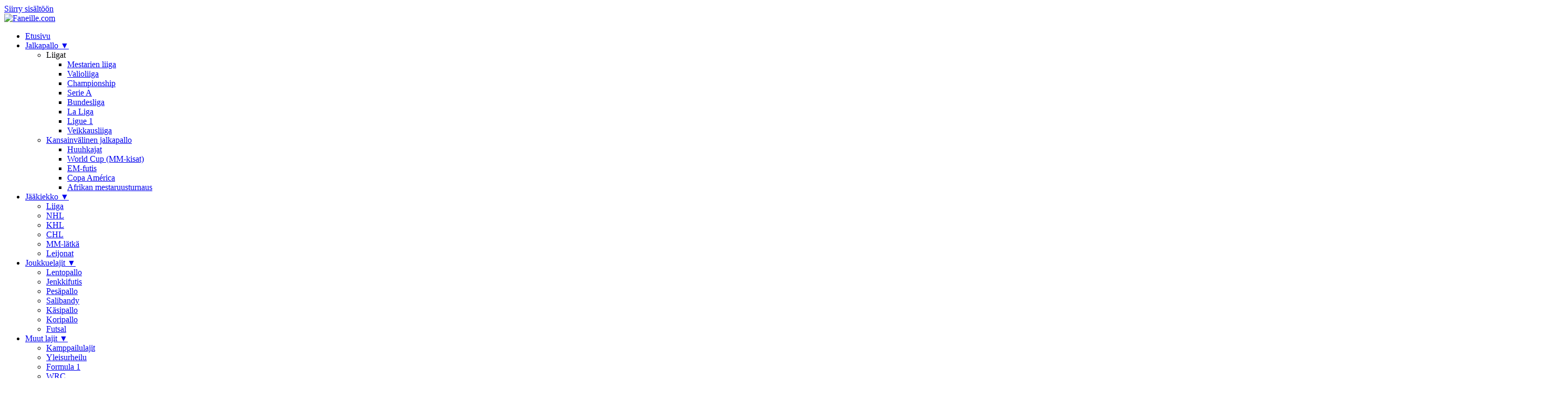

--- FILE ---
content_type: text/html; charset=UTF-8
request_url: https://faneille.com/futis/valioliigakierroksen-topit-ja-flopit-burnley-hull-ja-mike-dean/
body_size: 47955
content:
<!DOCTYPE html><html lang="fi" id="html"><head><meta charset="UTF-8"><meta name="viewport" content="width=device-width, initial-scale=1"><title>Valioliigakierroksen topit ja flopit: Burnley, Hull ja Mike Dean &#8211; Faneille.com</title><meta name='robots' content='max-image-preview:large' /><meta name="description" content="Valioliigakauden toinen kierros piti sisällään runsaasti tapahtumia, joista luonnollisesti näkyvin oli Paul Pogban paluu Old Traffordille. Viikonlopun ..."><link rel="canonical" href="https://faneille.com/futis/valioliigakierroksen-topit-ja-flopit-burnley-hull-ja-mike-dean/"><meta property="og:locale" content="fi_FI"><meta property="og:type" content="article"><meta property="og:title" content="Valioliigakierroksen topit ja flopit: Burnley, Hull ja Mike Dean"><meta property="og:description" content="Valioliigakauden toinen kierros piti sisällään runsaasti tapahtumia, joista luonnollisesti näkyvin oli Paul Pogban paluu Old Traffordille. Viikonlopun ..."><meta property="og:url" content="https://faneille.com/futis/valioliigakierroksen-topit-ja-flopit-burnley-hull-ja-mike-dean/"><meta property="og:site_name" content="Faneille.com"><meta property="og:image" content="https://faneille.com/wp-content/uploads/2016/08/GettyImages-592282560-e1471811292628.jpg"><meta property="article:published_time" content="2016-08-22T11:54:30+03:00"><meta property="article:modified_time" content="2016-08-22T11:54:30+03:00"><meta property="article:section" content="Futis"><meta property="article:section" content="Valioliiga"><meta name="twitter:card" content="summary_large_image"><meta name="twitter:title" content="Valioliigakierroksen topit ja flopit: Burnley, Hull ja Mike Dean"><meta name="twitter:description" content="Valioliigakauden toinen kierros piti sisällään runsaasti tapahtumia, joista luonnollisesti näkyvin oli Paul Pogban paluu Old Traffordille. Viikonlopun ..."><meta name="twitter:image" content="https://faneille.com/wp-content/uploads/2016/08/GettyImages-592282560-e1471811292628.jpg"><link rel='dns-prefetch' href='//www.googletagmanager.com' /><style id='wp-img-auto-sizes-contain-inline-css' type='text/css'>img:is([sizes=auto i],[sizes^="auto," i]){contain-intrinsic-size:3000px 1500px}
/*# sourceURL=wp-img-auto-sizes-contain-inline-css */</style><style id='wp-emoji-styles-inline-css' type='text/css'>img.wp-smiley, img.emoji {
		display: inline !important;
		border: none !important;
		box-shadow: none !important;
		height: 1em !important;
		width: 1em !important;
		margin: 0 0.07em !important;
		vertical-align: -0.1em !important;
		background: none !important;
		padding: 0 !important;
	}
/*# sourceURL=wp-emoji-styles-inline-css */</style><style id='wp-block-library-inline-css' type='text/css'>:root{--wp-block-synced-color:#7a00df;--wp-block-synced-color--rgb:122,0,223;--wp-bound-block-color:var(--wp-block-synced-color);--wp-editor-canvas-background:#ddd;--wp-admin-theme-color:#007cba;--wp-admin-theme-color--rgb:0,124,186;--wp-admin-theme-color-darker-10:#006ba1;--wp-admin-theme-color-darker-10--rgb:0,107,160.5;--wp-admin-theme-color-darker-20:#005a87;--wp-admin-theme-color-darker-20--rgb:0,90,135;--wp-admin-border-width-focus:2px}@media (min-resolution:192dpi){:root{--wp-admin-border-width-focus:1.5px}}.wp-element-button{cursor:pointer}:root .has-very-light-gray-background-color{background-color:#eee}:root .has-very-dark-gray-background-color{background-color:#313131}:root .has-very-light-gray-color{color:#eee}:root .has-very-dark-gray-color{color:#313131}:root .has-vivid-green-cyan-to-vivid-cyan-blue-gradient-background{background:linear-gradient(135deg,#00d084,#0693e3)}:root .has-purple-crush-gradient-background{background:linear-gradient(135deg,#34e2e4,#4721fb 50%,#ab1dfe)}:root .has-hazy-dawn-gradient-background{background:linear-gradient(135deg,#faaca8,#dad0ec)}:root .has-subdued-olive-gradient-background{background:linear-gradient(135deg,#fafae1,#67a671)}:root .has-atomic-cream-gradient-background{background:linear-gradient(135deg,#fdd79a,#004a59)}:root .has-nightshade-gradient-background{background:linear-gradient(135deg,#330968,#31cdcf)}:root .has-midnight-gradient-background{background:linear-gradient(135deg,#020381,#2874fc)}:root{--wp--preset--font-size--normal:16px;--wp--preset--font-size--huge:42px}.has-regular-font-size{font-size:1em}.has-larger-font-size{font-size:2.625em}.has-normal-font-size{font-size:var(--wp--preset--font-size--normal)}.has-huge-font-size{font-size:var(--wp--preset--font-size--huge)}.has-text-align-center{text-align:center}.has-text-align-left{text-align:left}.has-text-align-right{text-align:right}.has-fit-text{white-space:nowrap!important}#end-resizable-editor-section{display:none}.aligncenter{clear:both}.items-justified-left{justify-content:flex-start}.items-justified-center{justify-content:center}.items-justified-right{justify-content:flex-end}.items-justified-space-between{justify-content:space-between}.screen-reader-text{border:0;clip-path:inset(50%);height:1px;margin:-1px;overflow:hidden;padding:0;position:absolute;width:1px;word-wrap:normal!important}.screen-reader-text:focus{background-color:#ddd;clip-path:none;color:#444;display:block;font-size:1em;height:auto;left:5px;line-height:normal;padding:15px 23px 14px;text-decoration:none;top:5px;width:auto;z-index:100000}html :where(.has-border-color){border-style:solid}html :where([style*=border-top-color]){border-top-style:solid}html :where([style*=border-right-color]){border-right-style:solid}html :where([style*=border-bottom-color]){border-bottom-style:solid}html :where([style*=border-left-color]){border-left-style:solid}html :where([style*=border-width]){border-style:solid}html :where([style*=border-top-width]){border-top-style:solid}html :where([style*=border-right-width]){border-right-style:solid}html :where([style*=border-bottom-width]){border-bottom-style:solid}html :where([style*=border-left-width]){border-left-style:solid}html :where(img[class*=wp-image-]){height:auto;max-width:100%}:where(figure){margin:0 0 1em}html :where(.is-position-sticky){--wp-admin--admin-bar--position-offset:var(--wp-admin--admin-bar--height,0px)}@media screen and (max-width:600px){html :where(.is-position-sticky){--wp-admin--admin-bar--position-offset:0px}}

/*# sourceURL=wp-block-library-inline-css */</style><style id='global-styles-inline-css' type='text/css'>:root{--wp--preset--aspect-ratio--square: 1;--wp--preset--aspect-ratio--4-3: 4/3;--wp--preset--aspect-ratio--3-4: 3/4;--wp--preset--aspect-ratio--3-2: 3/2;--wp--preset--aspect-ratio--2-3: 2/3;--wp--preset--aspect-ratio--16-9: 16/9;--wp--preset--aspect-ratio--9-16: 9/16;--wp--preset--color--black: #000000;--wp--preset--color--cyan-bluish-gray: #abb8c3;--wp--preset--color--white: #ffffff;--wp--preset--color--pale-pink: #f78da7;--wp--preset--color--vivid-red: #cf2e2e;--wp--preset--color--luminous-vivid-orange: #ff6900;--wp--preset--color--luminous-vivid-amber: #fcb900;--wp--preset--color--light-green-cyan: #7bdcb5;--wp--preset--color--vivid-green-cyan: #00d084;--wp--preset--color--pale-cyan-blue: #8ed1fc;--wp--preset--color--vivid-cyan-blue: #0693e3;--wp--preset--color--vivid-purple: #9b51e0;--wp--preset--gradient--vivid-cyan-blue-to-vivid-purple: linear-gradient(135deg,rgb(6,147,227) 0%,rgb(155,81,224) 100%);--wp--preset--gradient--light-green-cyan-to-vivid-green-cyan: linear-gradient(135deg,rgb(122,220,180) 0%,rgb(0,208,130) 100%);--wp--preset--gradient--luminous-vivid-amber-to-luminous-vivid-orange: linear-gradient(135deg,rgb(252,185,0) 0%,rgb(255,105,0) 100%);--wp--preset--gradient--luminous-vivid-orange-to-vivid-red: linear-gradient(135deg,rgb(255,105,0) 0%,rgb(207,46,46) 100%);--wp--preset--gradient--very-light-gray-to-cyan-bluish-gray: linear-gradient(135deg,rgb(238,238,238) 0%,rgb(169,184,195) 100%);--wp--preset--gradient--cool-to-warm-spectrum: linear-gradient(135deg,rgb(74,234,220) 0%,rgb(151,120,209) 20%,rgb(207,42,186) 40%,rgb(238,44,130) 60%,rgb(251,105,98) 80%,rgb(254,248,76) 100%);--wp--preset--gradient--blush-light-purple: linear-gradient(135deg,rgb(255,206,236) 0%,rgb(152,150,240) 100%);--wp--preset--gradient--blush-bordeaux: linear-gradient(135deg,rgb(254,205,165) 0%,rgb(254,45,45) 50%,rgb(107,0,62) 100%);--wp--preset--gradient--luminous-dusk: linear-gradient(135deg,rgb(255,203,112) 0%,rgb(199,81,192) 50%,rgb(65,88,208) 100%);--wp--preset--gradient--pale-ocean: linear-gradient(135deg,rgb(255,245,203) 0%,rgb(182,227,212) 50%,rgb(51,167,181) 100%);--wp--preset--gradient--electric-grass: linear-gradient(135deg,rgb(202,248,128) 0%,rgb(113,206,126) 100%);--wp--preset--gradient--midnight: linear-gradient(135deg,rgb(2,3,129) 0%,rgb(40,116,252) 100%);--wp--preset--font-size--small: 13px;--wp--preset--font-size--medium: 20px;--wp--preset--font-size--large: 36px;--wp--preset--font-size--x-large: 42px;--wp--preset--spacing--20: 0.44rem;--wp--preset--spacing--30: 0.67rem;--wp--preset--spacing--40: 1rem;--wp--preset--spacing--50: 1.5rem;--wp--preset--spacing--60: 2.25rem;--wp--preset--spacing--70: 3.38rem;--wp--preset--spacing--80: 5.06rem;--wp--preset--shadow--natural: 6px 6px 9px rgba(0, 0, 0, 0.2);--wp--preset--shadow--deep: 12px 12px 50px rgba(0, 0, 0, 0.4);--wp--preset--shadow--sharp: 6px 6px 0px rgba(0, 0, 0, 0.2);--wp--preset--shadow--outlined: 6px 6px 0px -3px rgb(255, 255, 255), 6px 6px rgb(0, 0, 0);--wp--preset--shadow--crisp: 6px 6px 0px rgb(0, 0, 0);}:where(.is-layout-flex){gap: 0.5em;}:where(.is-layout-grid){gap: 0.5em;}body .is-layout-flex{display: flex;}.is-layout-flex{flex-wrap: wrap;align-items: center;}.is-layout-flex > :is(*, div){margin: 0;}body .is-layout-grid{display: grid;}.is-layout-grid > :is(*, div){margin: 0;}:where(.wp-block-columns.is-layout-flex){gap: 2em;}:where(.wp-block-columns.is-layout-grid){gap: 2em;}:where(.wp-block-post-template.is-layout-flex){gap: 1.25em;}:where(.wp-block-post-template.is-layout-grid){gap: 1.25em;}.has-black-color{color: var(--wp--preset--color--black) !important;}.has-cyan-bluish-gray-color{color: var(--wp--preset--color--cyan-bluish-gray) !important;}.has-white-color{color: var(--wp--preset--color--white) !important;}.has-pale-pink-color{color: var(--wp--preset--color--pale-pink) !important;}.has-vivid-red-color{color: var(--wp--preset--color--vivid-red) !important;}.has-luminous-vivid-orange-color{color: var(--wp--preset--color--luminous-vivid-orange) !important;}.has-luminous-vivid-amber-color{color: var(--wp--preset--color--luminous-vivid-amber) !important;}.has-light-green-cyan-color{color: var(--wp--preset--color--light-green-cyan) !important;}.has-vivid-green-cyan-color{color: var(--wp--preset--color--vivid-green-cyan) !important;}.has-pale-cyan-blue-color{color: var(--wp--preset--color--pale-cyan-blue) !important;}.has-vivid-cyan-blue-color{color: var(--wp--preset--color--vivid-cyan-blue) !important;}.has-vivid-purple-color{color: var(--wp--preset--color--vivid-purple) !important;}.has-black-background-color{background-color: var(--wp--preset--color--black) !important;}.has-cyan-bluish-gray-background-color{background-color: var(--wp--preset--color--cyan-bluish-gray) !important;}.has-white-background-color{background-color: var(--wp--preset--color--white) !important;}.has-pale-pink-background-color{background-color: var(--wp--preset--color--pale-pink) !important;}.has-vivid-red-background-color{background-color: var(--wp--preset--color--vivid-red) !important;}.has-luminous-vivid-orange-background-color{background-color: var(--wp--preset--color--luminous-vivid-orange) !important;}.has-luminous-vivid-amber-background-color{background-color: var(--wp--preset--color--luminous-vivid-amber) !important;}.has-light-green-cyan-background-color{background-color: var(--wp--preset--color--light-green-cyan) !important;}.has-vivid-green-cyan-background-color{background-color: var(--wp--preset--color--vivid-green-cyan) !important;}.has-pale-cyan-blue-background-color{background-color: var(--wp--preset--color--pale-cyan-blue) !important;}.has-vivid-cyan-blue-background-color{background-color: var(--wp--preset--color--vivid-cyan-blue) !important;}.has-vivid-purple-background-color{background-color: var(--wp--preset--color--vivid-purple) !important;}.has-black-border-color{border-color: var(--wp--preset--color--black) !important;}.has-cyan-bluish-gray-border-color{border-color: var(--wp--preset--color--cyan-bluish-gray) !important;}.has-white-border-color{border-color: var(--wp--preset--color--white) !important;}.has-pale-pink-border-color{border-color: var(--wp--preset--color--pale-pink) !important;}.has-vivid-red-border-color{border-color: var(--wp--preset--color--vivid-red) !important;}.has-luminous-vivid-orange-border-color{border-color: var(--wp--preset--color--luminous-vivid-orange) !important;}.has-luminous-vivid-amber-border-color{border-color: var(--wp--preset--color--luminous-vivid-amber) !important;}.has-light-green-cyan-border-color{border-color: var(--wp--preset--color--light-green-cyan) !important;}.has-vivid-green-cyan-border-color{border-color: var(--wp--preset--color--vivid-green-cyan) !important;}.has-pale-cyan-blue-border-color{border-color: var(--wp--preset--color--pale-cyan-blue) !important;}.has-vivid-cyan-blue-border-color{border-color: var(--wp--preset--color--vivid-cyan-blue) !important;}.has-vivid-purple-border-color{border-color: var(--wp--preset--color--vivid-purple) !important;}.has-vivid-cyan-blue-to-vivid-purple-gradient-background{background: var(--wp--preset--gradient--vivid-cyan-blue-to-vivid-purple) !important;}.has-light-green-cyan-to-vivid-green-cyan-gradient-background{background: var(--wp--preset--gradient--light-green-cyan-to-vivid-green-cyan) !important;}.has-luminous-vivid-amber-to-luminous-vivid-orange-gradient-background{background: var(--wp--preset--gradient--luminous-vivid-amber-to-luminous-vivid-orange) !important;}.has-luminous-vivid-orange-to-vivid-red-gradient-background{background: var(--wp--preset--gradient--luminous-vivid-orange-to-vivid-red) !important;}.has-very-light-gray-to-cyan-bluish-gray-gradient-background{background: var(--wp--preset--gradient--very-light-gray-to-cyan-bluish-gray) !important;}.has-cool-to-warm-spectrum-gradient-background{background: var(--wp--preset--gradient--cool-to-warm-spectrum) !important;}.has-blush-light-purple-gradient-background{background: var(--wp--preset--gradient--blush-light-purple) !important;}.has-blush-bordeaux-gradient-background{background: var(--wp--preset--gradient--blush-bordeaux) !important;}.has-luminous-dusk-gradient-background{background: var(--wp--preset--gradient--luminous-dusk) !important;}.has-pale-ocean-gradient-background{background: var(--wp--preset--gradient--pale-ocean) !important;}.has-electric-grass-gradient-background{background: var(--wp--preset--gradient--electric-grass) !important;}.has-midnight-gradient-background{background: var(--wp--preset--gradient--midnight) !important;}.has-small-font-size{font-size: var(--wp--preset--font-size--small) !important;}.has-medium-font-size{font-size: var(--wp--preset--font-size--medium) !important;}.has-large-font-size{font-size: var(--wp--preset--font-size--large) !important;}.has-x-large-font-size{font-size: var(--wp--preset--font-size--x-large) !important;}
/*# sourceURL=global-styles-inline-css */</style><style id='classic-theme-styles-inline-css' type='text/css'>/*! This file is auto-generated */
.wp-block-button__link{color:#fff;background-color:#32373c;border-radius:9999px;box-shadow:none;text-decoration:none;padding:calc(.667em + 2px) calc(1.333em + 2px);font-size:1.125em}.wp-block-file__button{background:#32373c;color:#fff;text-decoration:none}
/*# sourceURL=/wp-includes/css/classic-themes.min.css */</style><link rel='stylesheet' id='faneille-style-css' href='https://faneille.com/wp-content/themes/faneille-theme-main/style.min.css?ver=1768317805' type='text/css' media='all' /><link rel='stylesheet' id='arve-css' href='https://faneille.com/wp-content/cache/autoptimize/css/autoptimize_single_eff6cf17e65864ba2a9efa3341c1dc8f.css?ver=10.8.1' type='text/css' media='all' />  <script defer type="ac3154a89bf6de3250a87d2d-text/javascript" src="https://www.googletagmanager.com/gtag/js?id=G-HQS806QH3C" id="google_gtagjs-js"></script> <script defer id="google_gtagjs-js-after" src="[data-uri]" type="ac3154a89bf6de3250a87d2d-text/javascript"></script> <link rel="https://api.w.org/" href="https://faneille.com/wp-json/" /><link rel="alternate" title="JSON" type="application/json" href="https://faneille.com/wp-json/wp/v2/posts/66608" /><link rel="canonical" href="https://faneille.com/futis/valioliigakierroksen-topit-ja-flopit-burnley-hull-ja-mike-dean/" /><meta name="generator" content="Site Kit by Google 1.168.0" /><link rel="icon" type="image/x-icon" href="https://faneille.com/wp-content/themes/faneille-theme-main/favicon.ico"><link rel="icon" type="image/png" sizes="32x32" href="https://faneille.com/wp-content/themes/faneille-theme-main/favicon-32x32.png"><link rel="icon" type="image/png" sizes="16x16" href="https://faneille.com/wp-content/themes/faneille-theme-main/favicon-16x16.png"><link rel="apple-touch-icon" sizes="180x180" href="https://faneille.com/wp-content/themes/faneille-theme-main/faneille-com-logo-358px.png"><link rel="preconnect" href="https://fonts.gstatic.com" crossorigin><link rel="preconnect" href="https://fonts.googleapis.com"> <script defer src="[data-uri]" type="ac3154a89bf6de3250a87d2d-text/javascript"></script>    <script defer src="https://noste-cdn.relevant-digital.com/static/tags/6912d9f5dfa3233a6dfa3215.js" type="ac3154a89bf6de3250a87d2d-text/javascript"></script> <script defer src="[data-uri]" type="ac3154a89bf6de3250a87d2d-text/javascript"></script> <script defer src="[data-uri]" type="ac3154a89bf6de3250a87d2d-text/javascript"></script> <script async src="https://pagead2.googlesyndication.com/pagead/js/adsbygoogle.js?client=ca-pub-4523632960985255" crossorigin="anonymous" type="ac3154a89bf6de3250a87d2d-text/javascript"></script><style>.ai-viewports                 {--ai: 1;}
.ai-viewport-3                { display: none !important;}
.ai-viewport-2                { display: none !important;}
.ai-viewport-1                { display: inherit !important;}
.ai-viewport-0                { display: none !important;}
@media (min-width: 768px) and (max-width: 979px) {
.ai-viewport-1                { display: none !important;}
.ai-viewport-2                { display: inherit !important;}
}
@media (max-width: 767px) {
.ai-viewport-1                { display: none !important;}
.ai-viewport-3                { display: inherit !important;}
}</style></head><body class="wp-singular post-template-default single single-post postid-66608 single-format-standard wp-theme-faneille-theme-main">
 <a href="#main-content" class="skip-link">Siirry sisältöön</a><header class="site-header"><div class="container"><div class="header-content"> <a href="https://faneille.com" class="logo"> <img src="https://faneille.com/wp-content/themes/faneille-theme-main/faneille-com-logo-64px.png" alt="Faneille.com" class="logo-image" width="40" height="40"> </a><nav class="main-nav" id="primary-menu"><ul id="primary-menu-list" class="nav-menu"><li id="menu-item-7179" class="menu-item menu-item-type-custom menu-item-object-custom menu-item-home menu-item-7179"><a href="https://faneille.com">Etusivu</a></li><li id="menu-item-7143" class="menu-item menu-item-type-taxonomy menu-item-object-category current-post-ancestor current-menu-parent current-post-parent menu-item-has-children menu-item-7143 has-dropdown"><a href="https://faneille.com/futis/">Jalkapallo <span class="dropdown-arrow">▼</span></a><ul class="sub-menu level-1"><li id="menu-item-7169" class="menu-item menu-item-type-custom menu-item-object-custom menu-item-has-children menu-item-7169 has-dropdown"><a>Liigat</a><ul class="sub-menu level-2"><li id="menu-item-7148" class="menu-item menu-item-type-taxonomy menu-item-object-category menu-item-7148"><a href="https://faneille.com/futis/mestarien-liiga/">Mestarien liiga</a></li><li id="menu-item-7150" class="menu-item menu-item-type-taxonomy menu-item-object-category current-post-ancestor current-menu-parent current-post-parent menu-item-7150"><a href="https://faneille.com/futis/valioliiga/">Valioliiga</a></li><li id="menu-item-76147" class="menu-item menu-item-type-taxonomy menu-item-object-category menu-item-76147"><a href="https://faneille.com/futis/championship/">Championship</a></li><li id="menu-item-10526" class="menu-item menu-item-type-taxonomy menu-item-object-category menu-item-10526"><a href="https://faneille.com/futis/serie-a/">Serie A</a></li><li id="menu-item-7144" class="menu-item menu-item-type-taxonomy menu-item-object-category menu-item-7144"><a href="https://faneille.com/futis/bundesliga/">Bundesliga</a></li><li id="menu-item-7147" class="menu-item menu-item-type-taxonomy menu-item-object-category menu-item-7147"><a href="https://faneille.com/futis/la-liga/">La Liga</a></li><li id="menu-item-76450" class="menu-item menu-item-type-taxonomy menu-item-object-category menu-item-76450"><a href="https://faneille.com/futis/ligue-1-futis/">Ligue 1</a></li><li id="menu-item-7151" class="menu-item menu-item-type-taxonomy menu-item-object-category menu-item-7151"><a href="https://faneille.com/futis/veikkausliiga/">Veikkausliiga</a></li></ul></li><li id="menu-item-7170" class="menu-item menu-item-type-custom menu-item-object-custom menu-item-has-children menu-item-7170 has-dropdown"><a href="#">Kansainvälinen jalkapallo</a><ul class="sub-menu level-2"><li id="menu-item-7171" class="menu-item menu-item-type-custom menu-item-object-custom menu-item-7171"><a href="https://faneille.com/tag/huuhkajat/">Huuhkajat</a></li><li id="menu-item-7149" class="menu-item menu-item-type-taxonomy menu-item-object-category menu-item-7149"><a href="https://faneille.com/futis/mm-futis/">World Cup (MM-kisat)</a></li><li id="menu-item-7146" class="menu-item menu-item-type-taxonomy menu-item-object-category menu-item-7146"><a href="https://faneille.com/futis/em-futis/">EM-futis</a></li><li id="menu-item-42520" class="menu-item menu-item-type-taxonomy menu-item-object-category menu-item-42520"><a href="https://faneille.com/futis/copa-america-2015/">Copa América</a></li><li id="menu-item-27845" class="menu-item menu-item-type-taxonomy menu-item-object-category menu-item-27845"><a href="https://faneille.com/futis/african-cup-of-nations/">Afrikan mestaruusturnaus</a></li></ul></li></ul></li><li id="menu-item-7157" class="menu-item menu-item-type-taxonomy menu-item-object-category menu-item-has-children menu-item-7157 has-dropdown"><a href="https://faneille.com/latka/">Jääkiekko <span class="dropdown-arrow">▼</span></a><ul class="sub-menu level-1"><li id="menu-item-7159" class="menu-item menu-item-type-taxonomy menu-item-object-category menu-item-7159"><a href="https://faneille.com/latka/liiga/">Liiga</a></li><li id="menu-item-7161" class="menu-item menu-item-type-taxonomy menu-item-object-category menu-item-7161"><a href="https://faneille.com/latka/nhl/">NHL</a></li><li id="menu-item-7158" class="menu-item menu-item-type-taxonomy menu-item-object-category menu-item-7158"><a href="https://faneille.com/latka/khl/">KHL</a></li><li id="menu-item-10561" class="menu-item menu-item-type-taxonomy menu-item-object-category menu-item-10561"><a href="https://faneille.com/latka/chl/">CHL</a></li><li id="menu-item-104972" class="menu-item menu-item-type-taxonomy menu-item-object-category menu-item-104972"><a href="https://faneille.com/latka/mmlatka/">MM-lätkä</a></li><li id="menu-item-7160" class="menu-item menu-item-type-taxonomy menu-item-object-category menu-item-7160"><a href="https://faneille.com/latka/leijonat-latka/">Leijonat</a></li></ul></li><li id="menu-item-7180" class="menu-item menu-item-type-custom menu-item-object-custom menu-item-has-children menu-item-7180 has-dropdown"><a href="#">Joukkuelajit <span class="dropdown-arrow">▼</span></a><ul class="sub-menu level-1"><li id="menu-item-7162" class="menu-item menu-item-type-taxonomy menu-item-object-category menu-item-7162"><a href="https://faneille.com/lentopallo/">Lentopallo</a></li><li id="menu-item-7200" class="menu-item menu-item-type-taxonomy menu-item-object-category menu-item-7200"><a href="https://faneille.com/jefu/">Jenkkifutis</a></li><li id="menu-item-7190" class="menu-item menu-item-type-taxonomy menu-item-object-category menu-item-7190"><a href="https://faneille.com/pesapallo/">Pesäpallo</a></li><li id="menu-item-7166" class="menu-item menu-item-type-taxonomy menu-item-object-category menu-item-7166"><a href="https://faneille.com/salibandy/">Salibandy</a></li><li id="menu-item-11392" class="menu-item menu-item-type-taxonomy menu-item-object-category menu-item-11392"><a href="https://faneille.com/kasipallo/">Käsipallo</a></li><li id="menu-item-7156" class="menu-item menu-item-type-taxonomy menu-item-object-category menu-item-7156"><a href="https://faneille.com/koris/">Koripallo</a></li><li id="menu-item-76447" class="menu-item menu-item-type-taxonomy menu-item-object-category menu-item-76447"><a href="https://faneille.com/muut-lajit/futsal/">Futsal</a></li></ul></li><li id="menu-item-7163" class="menu-item menu-item-type-taxonomy menu-item-object-category menu-item-has-children menu-item-7163 has-dropdown"><a href="https://faneille.com/muut-lajit/">Muut lajit <span class="dropdown-arrow">▼</span></a><ul class="sub-menu level-1"><li id="menu-item-7154" class="menu-item menu-item-type-taxonomy menu-item-object-category menu-item-7154"><a href="https://faneille.com/kamppailulajit/">Kamppailulajit</a></li><li id="menu-item-76448" class="menu-item menu-item-type-taxonomy menu-item-object-category menu-item-76448"><a href="https://faneille.com/yleisurheilu/">Yleisurheilu</a></li><li id="menu-item-7142" class="menu-item menu-item-type-taxonomy menu-item-object-category menu-item-7142"><a href="https://faneille.com/formula-1/">Formula 1</a></li><li id="menu-item-38790" class="menu-item menu-item-type-taxonomy menu-item-object-category menu-item-38790"><a href="https://faneille.com/muut-lajit/wrc/">WRC</a></li><li id="menu-item-7185" class="menu-item menu-item-type-custom menu-item-object-custom menu-item-7185"><a href="#">Moottoriurheilu</a></li></ul></li></ul></nav> <button class="mobile-menu-toggle"
 aria-label="Toggle navigation menu"
 aria-expanded="false"
 aria-controls="primary-menu"> <span></span> <span></span> <span></span> </button></div></div></header><div class='code-block code-block-5' style='margin: 8px auto; text-align: center; display: block; clear: both;'>  <script type="ac3154a89bf6de3250a87d2d-text/javascript">if((window.innerWidth > 1019))
		{
		// NM 980x400
		document.write('<div data-ad-unit-id="/22583687/faneillecom_980x400"></div>');

		}
		else
		{
		// NM 300x300
		document.write('<div data-ad-unit-id="/22583687/faneillecom_300x300_1"></div>');

		}</script> <div data-visx data-ad-unit="948603" data-is-mobile="0" data-page-url=""></div> <script defer src="https://s.visx.net/tag.js" type="ac3154a89bf6de3250a87d2d-text/javascript"></script></div> <script type="application/ld+json">{"@context":"https://schema.org","@type":"NewsArticle","headline":"Valioliigakierroksen topit ja flopit: Burnley, Hull ja Mike Dean","datePublished":"2016-08-22T11:54:30+03:00","dateModified":"2016-08-22T11:54:30+03:00","author":{"@type":"Person","name":"Jaakko Tiira"},"publisher":{"@type":"Organization","name":"Faneille.com","logo":{"@type":"ImageObject","url":"https://faneille.com/wp-content/themes/faneille-theme-main/faneille-com-logo-64px.png"}},"mainEntityOfPage":{"@type":"WebPage","@id":"https://faneille.com/futis/valioliigakierroksen-topit-ja-flopit-burnley-hull-ja-mike-dean/"},"image":{"@type":"ImageObject","url":"https://faneille.com/wp-content/uploads/2016/08/GettyImages-592282560-e1471811292628.jpg","width":1286,"height":800}}</script> <main id="main-content" class="site-main"><div class='code-block code-block-5' style='margin: 8px auto; text-align: center; display: block; clear: both;'>  <script type="ac3154a89bf6de3250a87d2d-text/javascript">if((window.innerWidth > 1019))
		{
		// NM 980x400
		document.write('<div data-ad-unit-id="/22583687/faneillecom_980x400"></div>');

		}
		else
		{
		// NM 300x300
		document.write('<div data-ad-unit-id="/22583687/faneillecom_300x300_1"></div>');

		}</script> <div data-visx data-ad-unit="948603" data-is-mobile="0" data-page-url=""></div> <script defer src="https://s.visx.net/tag.js" type="ac3154a89bf6de3250a87d2d-text/javascript"></script></div><nav class="breadcrumbs" aria-label="Murupolku"><div class="container"><ol class="breadcrumb-list" itemscope itemtype="https://schema.org/BreadcrumbList"><li itemprop="itemListElement" itemscope itemtype="https://schema.org/ListItem"> <a itemprop="item" href="https://faneille.com/"> <span itemprop="name">Etusivu</span> </a><meta itemprop="position" content="1"></li><li itemprop="itemListElement" itemscope itemtype="https://schema.org/ListItem"> <a itemprop="item" href="https://faneille.com/futis/"> <span itemprop="name">Futis</span> </a><meta itemprop="position" content="2"></li><li itemprop="itemListElement" itemscope itemtype="https://schema.org/ListItem"> <span itemprop="name">Valioliigakierroksen topit ja flopit: Burnley, Hull ja Mike Dean</span><meta itemprop="position" content="3"></li></ol></div></nav><article class="single-article"><div class="article-body"><div class="container"><div class="article-layout"><div class="article-main"><header class="article-header"><div class="article-hero-image"> <img width="2977" height="1852" src="https://faneille.com/wp-content/uploads/2016/08/GettyImages-592282560-e1471811292628.jpg" class="attachment-hero size-hero wp-post-image" alt="" decoding="async" fetchpriority="high" srcset="https://faneille.com/wp-content/uploads/2016/08/GettyImages-592282560-e1471811292628.jpg 2977w, https://faneille.com/wp-content/uploads/2016/08/GettyImages-592282560-e1471811292628-300x187.jpg 300w, https://faneille.com/wp-content/uploads/2016/08/GettyImages-592282560-e1471811292628-768x478.jpg 768w, https://faneille.com/wp-content/uploads/2016/08/GettyImages-592282560-e1471811292628-1024x637.jpg 1024w" sizes="(max-width: 1286px) 100vw, 1286px" loading="eager" /></div><div class="article-header-content"><div class="categories"> <span class="category-badge" style="background-color: #0066cc">Futis</span> <span class="category-badge" style="background-color: #0066cc">Valioliiga</span></div><h1>Valioliigakierroksen topit ja flopit: Burnley, Hull ja Mike Dean</h1><div class="meta"> <time datetime="2016-08-22T11:54:30+03:00">22.8.2016</time> <span class="author">Jaakko Tiira</span></div></div></header><div class="article-content"><div class='code-block code-block-9' style='margin: 8px 0; clear: both;'><center><a href="https://uusi.kilpailu.fi/voita/1000e/mm-jaakiekko-2026/wdyk" target="_blank"><img src="https://faneille.com/wp-content/uploads/2026/01/kilpailu-01-2026.jpeg" border="0" alt=""></a><br></center></div><div class='code-block code-block-6' style='margin: 8px auto; text-align: center; display: block; clear: both;'>  <script type="ac3154a89bf6de3250a87d2d-text/javascript">if((window.innerWidth > 1019))
		{
		// NM 468x400
		document.write('<div data-ad-unit-id="/22583687/faneillecom_468x400"></div>');

		}
		else
		{
		// NM 300x300
		document.write('<div data-ad-unit-id="/22583687/faneillecom_300x300_2"></div>');

		}</script></div><p>Valioliigakauden toinen kierros piti sisällään runsaasti tapahtumia, joista luonnollisesti näkyvin oli <strong>Paul Pogban </strong>paluu Old Traffordille. Viikonlopun aikana nähtiin muutama yllätys, odotettuja voittoja ja komeita yksilösuorituksia. Faneille.com listasi tuttuun tapaan kierroksen sankarit ja antisankarit.</p><h2>Flopit:</h2><h3>3. Harry Arter</h3><p>Lontoon Olympiastadionin ensimmäinen Valioliigaottelu ei ollut se kierroksen kiimaisin peli, mutta yksi selkeä antisankari illan kamppailusta erottui. 0–0-tilanteessa Bournemouthin keskikenttämies Harry Arter teki todella huonon valinnan repiessään Hammersin vastaiskua nostaneen <strong>Cheikhou Kouyaten </strong>kumoon 77. peliminuutilla. Huonon Arterin ratkaisusta teki se, että miehellä oli jo kortti alla ja näin ollen mies katselikin ansaitusti joulukorttia. Kahdeksan minuuttia myöhemmin kotijoukkueen <strong>Michael Antonio </strong>puski ottelun ainokaiseksi jääneen voittomaalin.</p><div class='ai-viewports ai-viewport-1 ai-viewport-2 ai-insert-1-53709540' style='margin: 8px 0; clear: both;' data-insertion-position='prepend' data-selector='.ai-insert-1-53709540' data-insertion-no-dbg data-code='[base64]' data-block='1'></div><h3>2. Liverpool</h3><p>Ryöstoretkellä Emiratesille kautensa avannut Liverpool teki nopean laskun takaisin maan pinnalle otettuaan tukkaan nousijajoukkue Burnleylta. Kotijoukkueelle täytyy toki antaa kunniaa loistavasta taistelusta, silti Poolin hyökkäyspelaamisen voi sanoa olleen luokattoman huonoa. Burnleyn maaleista <strong>J</strong><strong>ürgen Klopp </strong>voi jakaa pyyhkeitä pelaajillee, sillä kumpikin kotijoukkueen maaleista tuli Poolin lepsun pelaamisen seurauksena. Lähinnä boxin ulkopuolelta paukutelleet vieraat olivat kaukana edellisviikonlopun tasosta, eikä nähty esitys lupaa hyvää jatkon kannalta.</p><h3>1. Mike Dean Show</h3><p>Valioliigatuomari Mike Deanin sekoilut alkavat olla jo surullisen tuttuja. Kokeneen englantilaistuomarin ratkaisut herättivät jälleen ihmetystä miehen tuomitessa lauantain avanneen Stoken ja Manchester Cityn välisen ottelun. Deanin päätös antaa Citylle pilkku kulmuritilanteessa oli jossain määrin perusteltu Stoke-kippari <strong>Ryan Shawcrossin </strong>revittyä <strong>Nicolas Otamendiä</strong>. Jostain syystä Dean ei kuitenkaan vienyt palloa yhteentoista metriin hiukan myöhemmin <strong>Aleksandr Kolarovin </strong>höngittyä <strong>Joe Allenin </strong>selkään rankkarialueella. Ottelun surullisin vihellys nähtiin toisen puoliajan alussa Deanin tuomittua täysin käsittämättömän rankkarin Stokelle, tilanteesta jossa ei oikeastaan edes tapahtunut mitään. Viime kaudella muun muassa Chelsean ja Arsenalin välisen pelin pahan päiväisesti vihkoon vetänyt englantilainen on erottunut valitettavan usein pahassa, joten nähtäväksi jää kauanko Valioliiga vielä katselee Deanin sähläämistä.</p><h2>Topit:</h2><h3>3. Manchesterin ykköskärjet</h3><p>Avauskierrosten perusteella maalikuninkuus näyttää olevan kahden kauppa – Man Unitedin <strong>Zlatan Ibrahimovicin </strong>ja Cityn <strong>Sergio Agueron</strong>. Kumpikin huippuhyökkääjä oli iskussa joukkueidensa napattua vakuuttavat voitot. Perjantaina kotidebyyttinsä tehnyt Zlatan iski joukkueensa molemmat maalit ja Aguero vastasi huutoon iskemällä Cityn 4–1-voiton alkutahdit kahdella osumallaan. Sekä Zlatan että Aguero näyttävät olevan hirmuiskussa heti alusta asti, joten näiden kahden maalintekokilvasta voi luvan kanssa odottaa huikeaa seurattavaa.</p><div id="attachment_66610" style="width: 1034px" class="wp-caption alignnone"><img decoding="async" aria-describedby="caption-attachment-66610" class="size-large wp-image-66610" src="https://faneille.com/wp-content/uploads/2016/08/GettyImages-592275290-1024x609.jpg" alt="STOKE ON TRENT, ENGLAND - AUGUST 20: Sergio Aguero of Manchester City scores his sides first goal past Shay Given of Stoke City during the Premier League match between Stoke City and Manchester City at Bet365 Stadium on August 20, 2016 in Stoke on Trent, England. (Photo by Michael Steele/Getty Images)" width="1024" height="609" srcset="https://faneille.com/wp-content/uploads/2016/08/GettyImages-592275290-1024x609.jpg 1024w, https://faneille.com/wp-content/uploads/2016/08/GettyImages-592275290-300x178.jpg 300w, https://faneille.com/wp-content/uploads/2016/08/GettyImages-592275290-768x457.jpg 768w, https://faneille.com/wp-content/uploads/2016/08/GettyImages-592275290.jpg 2012w" sizes="(max-width: 1024px) 100vw, 1024px" / loading="lazy"><p id="caption-attachment-66610" class="wp-caption-text">Sergio Aguero toimitti verkonperukoille Mike Deanin kyseenalaisesti antaman pilkun. Kuva: Getty</p></div><h3>2. Hull City</h3><p>Täydellisessä kaaoksessa futiskentän ulkopuolella olevasta Hullista odotettiin lähes täydellistä vitsiä tämän kauden sarjaan. Toisin näyttää kuitenkin käyvän, sillä tilapäismanageri <strong>Mike Phelanin </strong>komentama miehistö jatkoi voittoputkeaan Swansean vieraana. Komean 2–0-voiton Walesista hakeneet Tiikerit jakavat sarjan kärkipaikan yhdessä Chelsean, Man Cityn ja Man Unitedin kanssa vastoin kaikkia ennakko-odotuksia. Kauanko Tiikereiden lento vielä jatkuukaan?</p><h3>1. Burnley</h3><p>Viime viikonloppuna sarja-avauksensa Swansealle hävinnyt Burnley oli viikonlopun toppi numero 1. Sarjanousija laittoi Liverpoolille luun kurkkuun Turf Moorilla, loistavan kollektiivisen esityksen jälkeen. Joukkueen maalit olivat myös komeaa katseltavaa <strong>Sam Vokesin </strong>täräytettyä alkutahdit boxin rajalta jo toisella peliminuutilla. 2–o-maali oli niin ikään kaunista katseltavaa, ensimmäisen syöttäneen <strong>Andre Grayn </strong>hassutettua kahta Pool-puolustajaa ennen tarkkaa sijoitusta taka-alakulmaan. Myös Grayn maalin alustanut uusi hankinta <strong>Steven Defour </strong>oli hyvällä pelipäällä ja belgialainen vaikuttaa loistavalta lisältä Claretsin keskikentälle. Loistavasti pelisuunnitelmansa toteuttanut Burnley osoitti jalkapallon olevan edelleen joukkuepeli, myös tähtiloistoa pursuavassa Valioliigassa.</p><p><em>Kansikuva: Getty</em></p><div class='code-block code-block-7' style='margin: 8px auto; text-align: center; display: block; clear: both;'>  <script type="ac3154a89bf6de3250a87d2d-text/javascript">if((window.innerWidth > 1019))
		{
		// NM 468x400 2
		document.write('<div data-ad-unit-id="/22583687/faneillecom_468x400_2"></div>');

		}
		else
		{
		// NM 300x300
		document.write('<div data-ad-unit-id="/22583687/faneillecom_300x300_2"></div>');

		}</script> <script defer src="[data-uri]" type="ac3154a89bf6de3250a87d2d-text/javascript"></script></div><div class='code-block code-block-8' style='margin: 8px auto; text-align: center; display: block; clear: both;'><div id="taboola-below-article-thumbnails"></div> <script defer src="[data-uri]" type="ac3154a89bf6de3250a87d2d-text/javascript"></script></div><section class="related-articles"><h2>Liittyvät artikkelit</h2><div class="related-grid"><article class="article-card"> <a href="https://faneille.com/futis/jattisensaatio-lontoossa-kups-teki-historiaa/" class="card-link"><div class="card-image"> <img width="400" height="267" src="https://faneille.com/wp-content/uploads/2014/03/kups-fani.jpg" class="attachment-card size-card wp-post-image" alt="" decoding="async" srcset="https://faneille.com/wp-content/uploads/2014/03/kups-fani.jpg 3000w, https://faneille.com/wp-content/uploads/2014/03/kups-fani-300x200.jpg 300w, https://faneille.com/wp-content/uploads/2014/03/kups-fani-1024x684.jpg 1024w, https://faneille.com/wp-content/uploads/2014/03/kups-fani-598x400.jpg 598w, https://faneille.com/wp-content/uploads/2014/03/kups-fani-299x200.jpg 299w, https://faneille.com/wp-content/uploads/2014/03/kups-fani-419x280.jpg 419w, https://faneille.com/wp-content/uploads/2014/03/kups-fani-149x100.jpg 149w" sizes="(max-width: 400px) 100vw, 400px" loading="lazy" /><div class="card-categories"> <span class="category-badge" style="background-color: #0066cc">Futis</span></div></div><div class="card-content"> <time datetime="2025-12-19T09:42:22+02:00">19.12.2025</time><h2>Jättisensaatio Lontoossa – KuPS teki historiaa</h2><p>KuPS päätti eurovuotensa tavalla, jota harva olisi uskaltanut edes ääneen veikata. Kuopiolaiset taistelivat 2–2-tasapelin Valioliigan Crystal Palacen vieraana ja varmisti...</p></div> </a></article><article class="article-card"> <a href="https://faneille.com/futis/aivan-mahdoton-maara-rahaa-jalkapallon-mm-kisoissa-jaetaan-ennatyspotti/" class="card-link"><div class="card-image"> <img width="400" height="300" src="https://faneille.com/wp-content/uploads/2025/11/Jalkapallo-400x300.jpg" class="attachment-card size-card wp-post-image" alt="Jalkapallo" decoding="async" loading="lazy" /><div class="card-categories"> <span class="category-badge" style="background-color: #0066cc">Futis</span></div></div><div class="card-content"> <time datetime="2025-12-17T22:02:00+02:00">17.12.2025</time><h2>Aivan mahdoton määrä rahaa – jalkapallon MM-kisoissa jaetaan ennätyspotti</h2><p>Kansainvälinen jalkapalloliitto Fifa kertoo, että ensi kesän miesten jalkapallon MM-turnauksen voittajalle on luvassa ennätyksellinen palkintopotti. Mestaruuden vievä joukkue saa 50...</p></div> </a></article><article class="article-card"> <a href="https://faneille.com/futis/vuoden-2025-fifa-palkinnot-jaettiin/" class="card-link"><div class="card-image"> <img width="400" height="225" src="https://faneille.com/wp-content/uploads/2022/12/jalkapallo-pokaali-unsplash.jpeg" class="attachment-card size-card wp-post-image" alt="jalkapallo-pokaali-unsplash" decoding="async" loading="lazy" /><div class="card-categories"> <span class="category-badge" style="background-color: #0066cc">Futis</span></div></div><div class="card-content"> <time datetime="2025-12-17T21:38:53+02:00">17.12.2025</time><h2>Vuoden 2025 FIFA-palkinnot jaettiin</h2><p>Paris Saint-Germainin ja Ranskan maajoukkueen Ousmane Dembélé on valittu FIFA:n vuoden 2025 parhaaksi miespelaajaksi. Palkinto jaettiin Qatarissa järjestetyssä gaalassa, jossa...</p></div> </a></article><article class="article-card"> <a href="https://faneille.com/futis/pystyyko-ranska-voittamaan-mestaruuden-olivier-giroudilla/" class="card-link"><div class="card-image"> <img width="400" height="257" src="https://faneille.com/wp-content/uploads/2016/07/GettyImages-544772218.jpg" class="attachment-card size-card wp-post-image" alt="" decoding="async" loading="lazy" srcset="https://faneille.com/wp-content/uploads/2016/07/GettyImages-544772218.jpg 1750w, https://faneille.com/wp-content/uploads/2016/07/GettyImages-544772218-300x193.jpg 300w, https://faneille.com/wp-content/uploads/2016/07/GettyImages-544772218-768x493.jpg 768w, https://faneille.com/wp-content/uploads/2016/07/GettyImages-544772218-1024x657.jpg 1024w" sizes="auto, (max-width: 400px) 100vw, 400px" /><div class="card-categories"> <span class="category-badge" style="background-color: #0066cc">EM-futis</span> <span class="category-badge" style="background-color: #0066cc">Futis</span></div></div><div class="card-content"> <time datetime="2016-07-07T16:17:49+03:00">7.7.2016</time><h2>Pystyykö Ranska voittamaan mestaruuden Olivier Giroudilla?</h2><p>Chambéryn pienessä kylässä vuonna 1986 syntynyt Olivier Giroud on ollut EM-kisojen yksi tähtipelaajista. 29-vuotiasta Giroudia on hieman pilkattu viime vuosina...</p></div> </a></article><article class="article-card"> <a href="https://faneille.com/futis/kommentti-tylsa-tylsempi-hjk/" class="card-link"><div class="card-image"> <img width="400" height="180" src="https://faneille.com/wp-content/uploads/2014/02/mika-lehkosuo-wtf-e1392220291848.jpg" class="attachment-card size-card wp-post-image" alt="" decoding="async" loading="lazy" srcset="https://faneille.com/wp-content/uploads/2014/02/mika-lehkosuo-wtf-e1392220291848.jpg 3463w, https://faneille.com/wp-content/uploads/2014/02/mika-lehkosuo-wtf-e1392220291848-300x134.jpg 300w, https://faneille.com/wp-content/uploads/2014/02/mika-lehkosuo-wtf-e1392220291848-1024x460.jpg 1024w, https://faneille.com/wp-content/uploads/2014/02/mika-lehkosuo-wtf-e1392220291848-889x400.jpg 889w, https://faneille.com/wp-content/uploads/2014/02/mika-lehkosuo-wtf-e1392220291848-444x200.jpg 444w, https://faneille.com/wp-content/uploads/2014/02/mika-lehkosuo-wtf-e1392220291848-622x280.jpg 622w, https://faneille.com/wp-content/uploads/2014/02/mika-lehkosuo-wtf-e1392220291848-222x100.jpg 222w" sizes="auto, (max-width: 400px) 100vw, 400px" /><div class="card-categories"> <span class="category-badge" style="background-color: #0066cc">Futis</span> <span class="category-badge" style="background-color: #0066cc">Veikkausliiga</span></div></div><div class="card-content"> <time datetime="2015-05-23T12:03:20+03:00">23.5.2015</time><h2>Kommentti: tylsä, tylsempi, HJK</h2><p>Gary Lineker tokaisi aikoinaan, että ”jalkapallo on yksinkertainen peli; 22 pelaajaa jahtaa palloa 90 minuuttia ja lopussa saksalaiset voittavat aina”....</p></div> </a></article><article class="article-card"> <a href="https://faneille.com/futis/aseita-ja-skoottereita-eibar-suorittaa-ihmeita-la-ligassa/" class="card-link"><div class="card-image"> <img width="400" height="288" src="https://faneille.com/wp-content/uploads/2017/01/Eibarsuorittaaihemita2.jpg" class="attachment-card size-card wp-post-image" alt="" decoding="async" loading="lazy" srcset="https://faneille.com/wp-content/uploads/2017/01/Eibarsuorittaaihemita2.jpg 1024w, https://faneille.com/wp-content/uploads/2017/01/Eibarsuorittaaihemita2-300x216.jpg 300w, https://faneille.com/wp-content/uploads/2017/01/Eibarsuorittaaihemita2-768x552.jpg 768w" sizes="auto, (max-width: 400px) 100vw, 400px" /><div class="card-categories"> <span class="category-badge" style="background-color: #0066cc">Futis</span> <span class="category-badge" style="background-color: #0066cc">La Liga</span></div></div><div class="card-content"> <time datetime="2017-01-17T17:57:45+02:00">17.1.2017</time><h2>Aseita ja skoottereita &#8211; Eibar suorittaa ihmeitä La Ligassa</h2><p>Käsillämme on jälleen yksi hieno osoitus siitä, miksi Espanjan La Liga on maailman kovin jalkapallosarja niin kovin monen nahkakuulan seuraajan...</p></div> </a></article></div></section></div></div><aside class="article-sidebar"><div class="sidebar"><div class="widget widget_text"><div class="textwidget"><div class="ad ad300">  <script defer src="[data-uri]" type="ac3154a89bf6de3250a87d2d-text/javascript"></script> <script type="ac3154a89bf6de3250a87d2d-text/javascript">var AdButler = AdButler || {}; AdButler.ads = AdButler.ads || [];
var abkw = window.abkw || '';
var plc172231 = window.plc172231 || 0;
document.write('<'+'div id="placement_172231_'+plc172231+'"></'+'div>');
AdButler.ads.push({handler: function(opt){ AdButler.register(165767, 172231, [300,250], 'placement_172231_'+opt.place, opt); }, opt: { place: plc172231++, keywords: abkw, domain: 'servedbyadbutler.com', click:'CLICK_MACRO_PLACEHOLDER' }});</script> </div></div></div></div></aside></div></div></div></article></main><footer class="site-footer"><div class="container"><p>&copy; 2026 Faneille.com</p></div></footer> <script type="speculationrules">{"prefetch":[{"source":"document","where":{"and":[{"href_matches":"/*"},{"not":{"href_matches":["/wp-*.php","/wp-admin/*","/wp-content/uploads/*","/wp-content/*","/wp-content/plugins/*","/wp-content/themes/faneille-theme-main/*","/*\\?(.+)"]}},{"not":{"selector_matches":"a[rel~=\"nofollow\"]"}},{"not":{"selector_matches":".no-prefetch, .no-prefetch a"}}]},"eagerness":"conservative"}]}</script> <script defer src="[data-uri]" type="ac3154a89bf6de3250a87d2d-text/javascript"></script><script defer id="faneille-scripts-js-extra" src="[data-uri]" type="ac3154a89bf6de3250a87d2d-text/javascript"></script> <script defer type="ac3154a89bf6de3250a87d2d-text/javascript" src="https://faneille.com/wp-content/themes/faneille-theme-main/js/scripts.min.js?ver=1768317805" id="faneille-scripts-js"></script> <script id="wp-emoji-settings" type="application/json">{"baseUrl":"https://s.w.org/images/core/emoji/17.0.2/72x72/","ext":".png","svgUrl":"https://s.w.org/images/core/emoji/17.0.2/svg/","svgExt":".svg","source":{"concatemoji":"https://faneille.com/wp-includes/js/wp-emoji-release.min.js?ver=2dd97ec14dcc1a95c505175ca4629614"}}</script> <script type="ac3154a89bf6de3250a87d2d-module">/*! This file is auto-generated */
const a=JSON.parse(document.getElementById("wp-emoji-settings").textContent),o=(window._wpemojiSettings=a,"wpEmojiSettingsSupports"),s=["flag","emoji"];function i(e){try{var t={supportTests:e,timestamp:(new Date).valueOf()};sessionStorage.setItem(o,JSON.stringify(t))}catch(e){}}function c(e,t,n){e.clearRect(0,0,e.canvas.width,e.canvas.height),e.fillText(t,0,0);t=new Uint32Array(e.getImageData(0,0,e.canvas.width,e.canvas.height).data);e.clearRect(0,0,e.canvas.width,e.canvas.height),e.fillText(n,0,0);const a=new Uint32Array(e.getImageData(0,0,e.canvas.width,e.canvas.height).data);return t.every((e,t)=>e===a[t])}function p(e,t){e.clearRect(0,0,e.canvas.width,e.canvas.height),e.fillText(t,0,0);var n=e.getImageData(16,16,1,1);for(let e=0;e<n.data.length;e++)if(0!==n.data[e])return!1;return!0}function u(e,t,n,a){switch(t){case"flag":return n(e,"\ud83c\udff3\ufe0f\u200d\u26a7\ufe0f","\ud83c\udff3\ufe0f\u200b\u26a7\ufe0f")?!1:!n(e,"\ud83c\udde8\ud83c\uddf6","\ud83c\udde8\u200b\ud83c\uddf6")&&!n(e,"\ud83c\udff4\udb40\udc67\udb40\udc62\udb40\udc65\udb40\udc6e\udb40\udc67\udb40\udc7f","\ud83c\udff4\u200b\udb40\udc67\u200b\udb40\udc62\u200b\udb40\udc65\u200b\udb40\udc6e\u200b\udb40\udc67\u200b\udb40\udc7f");case"emoji":return!a(e,"\ud83e\u1fac8")}return!1}function f(e,t,n,a){let r;const o=(r="undefined"!=typeof WorkerGlobalScope&&self instanceof WorkerGlobalScope?new OffscreenCanvas(300,150):document.createElement("canvas")).getContext("2d",{willReadFrequently:!0}),s=(o.textBaseline="top",o.font="600 32px Arial",{});return e.forEach(e=>{s[e]=t(o,e,n,a)}),s}function r(e){var t=document.createElement("script");t.src=e,t.defer=!0,document.head.appendChild(t)}a.supports={everything:!0,everythingExceptFlag:!0},new Promise(t=>{let n=function(){try{var e=JSON.parse(sessionStorage.getItem(o));if("object"==typeof e&&"number"==typeof e.timestamp&&(new Date).valueOf()<e.timestamp+604800&&"object"==typeof e.supportTests)return e.supportTests}catch(e){}return null}();if(!n){if("undefined"!=typeof Worker&&"undefined"!=typeof OffscreenCanvas&&"undefined"!=typeof URL&&URL.createObjectURL&&"undefined"!=typeof Blob)try{var e="postMessage("+f.toString()+"("+[JSON.stringify(s),u.toString(),c.toString(),p.toString()].join(",")+"));",a=new Blob([e],{type:"text/javascript"});const r=new Worker(URL.createObjectURL(a),{name:"wpTestEmojiSupports"});return void(r.onmessage=e=>{i(n=e.data),r.terminate(),t(n)})}catch(e){}i(n=f(s,u,c,p))}t(n)}).then(e=>{for(const n in e)a.supports[n]=e[n],a.supports.everything=a.supports.everything&&a.supports[n],"flag"!==n&&(a.supports.everythingExceptFlag=a.supports.everythingExceptFlag&&a.supports[n]);var t;a.supports.everythingExceptFlag=a.supports.everythingExceptFlag&&!a.supports.flag,a.supports.everything||((t=a.source||{}).concatemoji?r(t.concatemoji):t.wpemoji&&t.twemoji&&(r(t.twemoji),r(t.wpemoji)))});
//# sourceURL=https://faneille.com/wp-includes/js/wp-emoji-loader.min.js</script> <script type="ac3154a89bf6de3250a87d2d-text/javascript">function b2a(a){var b,c=0,l=0,f="",g=[];if(!a)return a;do{var e=a.charCodeAt(c++);var h=a.charCodeAt(c++);var k=a.charCodeAt(c++);var d=e<<16|h<<8|k;e=63&d>>18;h=63&d>>12;k=63&d>>6;d&=63;g[l++]="ABCDEFGHIJKLMNOPQRSTUVWXYZabcdefghijklmnopqrstuvwxyz0123456789+/=".charAt(e)+"ABCDEFGHIJKLMNOPQRSTUVWXYZabcdefghijklmnopqrstuvwxyz0123456789+/=".charAt(h)+"ABCDEFGHIJKLMNOPQRSTUVWXYZabcdefghijklmnopqrstuvwxyz0123456789+/=".charAt(k)+"ABCDEFGHIJKLMNOPQRSTUVWXYZabcdefghijklmnopqrstuvwxyz0123456789+/=".charAt(d)}while(c<
a.length);return f=g.join(""),b=a.length%3,(b?f.slice(0,b-3):f)+"===".slice(b||3)}function a2b(a){var b,c,l,f={},g=0,e=0,h="",k=String.fromCharCode,d=a.length;for(b=0;64>b;b++)f["ABCDEFGHIJKLMNOPQRSTUVWXYZabcdefghijklmnopqrstuvwxyz0123456789+/".charAt(b)]=b;for(c=0;d>c;c++)for(b=f[a.charAt(c)],g=(g<<6)+b,e+=6;8<=e;)((l=255&g>>>(e-=8))||d-2>c)&&(h+=k(l));return h}b64e=function(a){return btoa(encodeURIComponent(a).replace(/%([0-9A-F]{2})/g,function(b,a){return String.fromCharCode("0x"+a)}))};
b64d=function(a){return decodeURIComponent(atob(a).split("").map(function(a){return"%"+("00"+a.charCodeAt(0).toString(16)).slice(-2)}).join(""))};

ai_front = {"insertion_before":"BEFORE","insertion_after":"AFTER","insertion_prepend":"PREPEND CONTENT","insertion_append":"APPEND CONTENT","insertion_replace_content":"REPLACE CONTENT","insertion_replace_element":"REPLACE ELEMENT","visible":"VISIBLE","hidden":"HIDDEN","fallback":"FALLBACK","automatically_placed":"Automatically placed by AdSense Auto ads code","cancel":"Cancel","use":"Use","add":"Add","parent":"Parent","cancel_element_selection":"Cancel element selection","select_parent_element":"Select parent element","css_selector":"CSS selector","use_current_selector":"Use current selector","element":"ELEMENT","path":"PATH","selector":"SELECTOR"};

var ai_cookie_js=!0,ai_block_class_def="code-block";
/*
 js-cookie v3.0.5 | MIT  JavaScript Cookie v2.2.0
 https://github.com/js-cookie/js-cookie

 Copyright 2006, 2015 Klaus Hartl & Fagner Brack
 Released under the MIT license
*/
if("undefined"!==typeof ai_cookie_js){(function(a,f){"object"===typeof exports&&"undefined"!==typeof module?module.exports=f():"function"===typeof define&&define.amd?define(f):(a="undefined"!==typeof globalThis?globalThis:a||self,function(){var b=a.Cookies,c=a.Cookies=f();c.noConflict=function(){a.Cookies=b;return c}}())})(this,function(){function a(b){for(var c=1;c<arguments.length;c++){var g=arguments[c],e;for(e in g)b[e]=g[e]}return b}function f(b,c){function g(e,d,h){if("undefined"!==typeof document){h=
a({},c,h);"number"===typeof h.expires&&(h.expires=new Date(Date.now()+864E5*h.expires));h.expires&&(h.expires=h.expires.toUTCString());e=encodeURIComponent(e).replace(/%(2[346B]|5E|60|7C)/g,decodeURIComponent).replace(/[()]/g,escape);var l="",k;for(k in h)h[k]&&(l+="; "+k,!0!==h[k]&&(l+="="+h[k].split(";")[0]));return document.cookie=e+"="+b.write(d,e)+l}}return Object.create({set:g,get:function(e){if("undefined"!==typeof document&&(!arguments.length||e)){for(var d=document.cookie?document.cookie.split("; "):
[],h={},l=0;l<d.length;l++){var k=d[l].split("="),p=k.slice(1).join("=");try{var n=decodeURIComponent(k[0]);h[n]=b.read(p,n);if(e===n)break}catch(q){}}return e?h[e]:h}},remove:function(e,d){g(e,"",a({},d,{expires:-1}))},withAttributes:function(e){return f(this.converter,a({},this.attributes,e))},withConverter:function(e){return f(a({},this.converter,e),this.attributes)}},{attributes:{value:Object.freeze(c)},converter:{value:Object.freeze(b)}})}return f({read:function(b){'"'===b[0]&&(b=b.slice(1,-1));
return b.replace(/(%[\dA-F]{2})+/gi,decodeURIComponent)},write:function(b){return encodeURIComponent(b).replace(/%(2[346BF]|3[AC-F]|40|5[BDE]|60|7[BCD])/g,decodeURIComponent)}},{path:"/"})});AiCookies=Cookies.noConflict();function m(a){if(null==a)return a;'"'===a.charAt(0)&&(a=a.slice(1,-1));try{a=JSON.parse(a)}catch(f){}return a}ai_check_block=function(a){var f="undefined"!==typeof ai_debugging;if(null==a)return!0;var b=m(AiCookies.get("aiBLOCKS"));ai_debug_cookie_status="";null==b&&(b={});"undefined"!==
typeof ai_delay_showing_pageviews&&(b.hasOwnProperty(a)||(b[a]={}),b[a].hasOwnProperty("d")||(b[a].d=ai_delay_showing_pageviews,f&&console.log("AI CHECK block",a,"NO COOKIE DATA d, delayed for",ai_delay_showing_pageviews,"pageviews")));if(b.hasOwnProperty(a)){for(var c in b[a]){if("x"==c){var g="",e=document.querySelectorAll('span[data-ai-block="'+a+'"]')[0];"aiHash"in e.dataset&&(g=e.dataset.aiHash);e="";b[a].hasOwnProperty("h")&&(e=b[a].h);f&&console.log("AI CHECK block",a,"x cookie hash",e,"code hash",
g);var d=new Date;d=b[a][c]-Math.round(d.getTime()/1E3);if(0<d&&e==g)return ai_debug_cookie_status=b="closed for "+d+" s = "+Math.round(1E4*d/3600/24)/1E4+" days",f&&console.log("AI CHECK block",a,b),f&&console.log(""),!1;f&&console.log("AI CHECK block",a,"removing x");ai_set_cookie(a,"x","");b[a].hasOwnProperty("i")||b[a].hasOwnProperty("c")||ai_set_cookie(a,"h","")}else if("d"==c){if(0!=b[a][c])return ai_debug_cookie_status=b="delayed for "+b[a][c]+" pageviews",f&&console.log("AI CHECK block",a,
b),f&&console.log(""),!1}else if("i"==c){g="";e=document.querySelectorAll('span[data-ai-block="'+a+'"]')[0];"aiHash"in e.dataset&&(g=e.dataset.aiHash);e="";b[a].hasOwnProperty("h")&&(e=b[a].h);f&&console.log("AI CHECK block",a,"i cookie hash",e,"code hash",g);if(0==b[a][c]&&e==g)return ai_debug_cookie_status=b="max impressions reached",f&&console.log("AI CHECK block",a,b),f&&console.log(""),!1;if(0>b[a][c]&&e==g){d=new Date;d=-b[a][c]-Math.round(d.getTime()/1E3);if(0<d)return ai_debug_cookie_status=
b="max imp. reached ("+Math.round(1E4*d/24/3600)/1E4+" days = "+d+" s)",f&&console.log("AI CHECK block",a,b),f&&console.log(""),!1;f&&console.log("AI CHECK block",a,"removing i");ai_set_cookie(a,"i","");b[a].hasOwnProperty("c")||b[a].hasOwnProperty("x")||(f&&console.log("AI CHECK block",a,"cookie h removed"),ai_set_cookie(a,"h",""))}}if("ipt"==c&&0==b[a][c]&&(d=new Date,g=Math.round(d.getTime()/1E3),d=b[a].it-g,0<d))return ai_debug_cookie_status=b="max imp. per time reached ("+Math.round(1E4*d/24/
3600)/1E4+" days = "+d+" s)",f&&console.log("AI CHECK block",a,b),f&&console.log(""),!1;if("c"==c){g="";e=document.querySelectorAll('span[data-ai-block="'+a+'"]')[0];"aiHash"in e.dataset&&(g=e.dataset.aiHash);e="";b[a].hasOwnProperty("h")&&(e=b[a].h);f&&console.log("AI CHECK block",a,"c cookie hash",e,"code hash",g);if(0==b[a][c]&&e==g)return ai_debug_cookie_status=b="max clicks reached",f&&console.log("AI CHECK block",a,b),f&&console.log(""),!1;if(0>b[a][c]&&e==g){d=new Date;d=-b[a][c]-Math.round(d.getTime()/
1E3);if(0<d)return ai_debug_cookie_status=b="max clicks reached ("+Math.round(1E4*d/24/3600)/1E4+" days = "+d+" s)",f&&console.log("AI CHECK block",a,b),f&&console.log(""),!1;f&&console.log("AI CHECK block",a,"removing c");ai_set_cookie(a,"c","");b[a].hasOwnProperty("i")||b[a].hasOwnProperty("x")||(f&&console.log("AI CHECK block",a,"cookie h removed"),ai_set_cookie(a,"h",""))}}if("cpt"==c&&0==b[a][c]&&(d=new Date,g=Math.round(d.getTime()/1E3),d=b[a].ct-g,0<d))return ai_debug_cookie_status=b="max clicks per time reached ("+
Math.round(1E4*d/24/3600)/1E4+" days = "+d+" s)",f&&console.log("AI CHECK block",a,b),f&&console.log(""),!1}if(b.hasOwnProperty("G")&&b.G.hasOwnProperty("cpt")&&0==b.G.cpt&&(d=new Date,g=Math.round(d.getTime()/1E3),d=b.G.ct-g,0<d))return ai_debug_cookie_status=b="max global clicks per time reached ("+Math.round(1E4*d/24/3600)/1E4+" days = "+d+" s)",f&&console.log("AI CHECK GLOBAL",b),f&&console.log(""),!1}ai_debug_cookie_status="OK";f&&console.log("AI CHECK block",a,"OK");f&&console.log("");return!0};
ai_check_and_insert_block=function(a,f){var b="undefined"!==typeof ai_debugging;if(null==a)return!0;var c=document.getElementsByClassName(f);if(c.length){c=c[0];var g=c.closest("."+ai_block_class_def),e=ai_check_block(a);!e&&0!=parseInt(c.getAttribute("limits-fallback"))&&c.hasAttribute("data-fallback-code")&&(b&&console.log("AI CHECK FAILED, INSERTING FALLBACK BLOCK",c.getAttribute("limits-fallback")),c.setAttribute("data-code",c.getAttribute("data-fallback-code")),null!=g&&g.hasAttribute("data-ai")&&
c.hasAttribute("fallback-tracking")&&c.hasAttribute("fallback_level")&&g.setAttribute("data-ai-"+c.getAttribute("fallback_level"),c.getAttribute("fallback-tracking")),e=!0);c.removeAttribute("data-selector");e?(ai_insert_code(c),g&&(b=g.querySelectorAll(".ai-debug-block"),b.length&&(g.classList.remove("ai-list-block"),g.classList.remove("ai-list-block-ip"),g.classList.remove("ai-list-block-filter"),g.style.visibility="",g.classList.contains("ai-remove-position")&&(g.style.position="")))):(b=c.closest("div[data-ai]"),
null!=b&&"undefined"!=typeof b.getAttribute("data-ai")&&(e=JSON.parse(b64d(b.getAttribute("data-ai"))),"undefined"!==typeof e&&e.constructor===Array&&(e[1]="",b.setAttribute("data-ai",b64e(JSON.stringify(e))))),g&&(b=g.querySelectorAll(".ai-debug-block"),b.length&&(g.classList.remove("ai-list-block"),g.classList.remove("ai-list-block-ip"),g.classList.remove("ai-list-block-filter"),g.style.visibility="",g.classList.contains("ai-remove-position")&&(g.style.position=""))));c.classList.remove(f)}c=document.querySelectorAll("."+
f+"-dbg");g=0;for(b=c.length;g<b;g++)e=c[g],e.querySelector(".ai-status").textContent=ai_debug_cookie_status,e.querySelector(".ai-cookie-data").textContent=ai_get_cookie_text(a),e.classList.remove(f+"-dbg")};ai_load_cookie=function(){var a="undefined"!==typeof ai_debugging,f=m(AiCookies.get("aiBLOCKS"));null==f&&(f={},a&&console.log("AI COOKIE NOT PRESENT"));a&&console.log("AI COOKIE LOAD",f);return f};ai_set_cookie=function(a,f,b){var c="undefined"!==typeof ai_debugging;c&&console.log("AI COOKIE SET block:",
a,"property:",f,"value:",b);var g=ai_load_cookie();if(""===b){if(g.hasOwnProperty(a)){delete g[a][f];a:{f=g[a];for(e in f)if(f.hasOwnProperty(e)){var e=!1;break a}e=!0}e&&delete g[a]}}else g.hasOwnProperty(a)||(g[a]={}),g[a][f]=b;0===Object.keys(g).length&&g.constructor===Object?(AiCookies.remove("aiBLOCKS"),c&&console.log("AI COOKIE REMOVED")):AiCookies.set("aiBLOCKS",JSON.stringify(g),{expires:365,path:"/"});if(c)if(a=m(AiCookies.get("aiBLOCKS")),"undefined"!=typeof a){console.log("AI COOKIE NEW",
a);console.log("AI COOKIE DATA:");for(var d in a){for(var h in a[d])"x"==h?(c=new Date,c=a[d][h]-Math.round(c.getTime()/1E3),console.log("  BLOCK",d,"closed for",c,"s = ",Math.round(1E4*c/3600/24)/1E4,"days")):"d"==h?console.log("  BLOCK",d,"delayed for",a[d][h],"pageviews"):"e"==h?console.log("  BLOCK",d,"show every",a[d][h],"pageviews"):"i"==h?(e=a[d][h],0<=e?console.log("  BLOCK",d,a[d][h],"impressions until limit"):(c=new Date,c=-e-Math.round(c.getTime()/1E3),console.log("  BLOCK",d,"max impressions, closed for",
c,"s =",Math.round(1E4*c/3600/24)/1E4,"days"))):"ipt"==h?console.log("  BLOCK",d,a[d][h],"impressions until limit per time period"):"it"==h?(c=new Date,c=a[d][h]-Math.round(c.getTime()/1E3),console.log("  BLOCK",d,"impressions limit expiration in",c,"s =",Math.round(1E4*c/3600/24)/1E4,"days")):"c"==h?(e=a[d][h],0<=e?console.log("  BLOCK",d,e,"clicks until limit"):(c=new Date,c=-e-Math.round(c.getTime()/1E3),console.log("  BLOCK",d,"max clicks, closed for",c,"s =",Math.round(1E4*c/3600/24)/1E4,"days"))):
"cpt"==h?console.log("  BLOCK",d,a[d][h],"clicks until limit per time period"):"ct"==h?(c=new Date,c=a[d][h]-Math.round(c.getTime()/1E3),console.log("  BLOCK",d,"clicks limit expiration in ",c,"s =",Math.round(1E4*c/3600/24)/1E4,"days")):"h"==h?console.log("  BLOCK",d,"hash",a[d][h]):console.log("      ?:",d,":",h,a[d][h]);console.log("")}}else console.log("AI COOKIE NOT PRESENT");return g};ai_get_cookie_text=function(a){var f=m(AiCookies.get("aiBLOCKS"));null==f&&(f={});var b="";f.hasOwnProperty("G")&&
(b="G["+JSON.stringify(f.G).replace(/"/g,"").replace("{","").replace("}","")+"] ");var c="";f.hasOwnProperty(a)&&(c=JSON.stringify(f[a]).replace(/"/g,"").replace("{","").replace("}",""));return b+c}};
var ai_insertion_js=!0,ai_block_class_def="code-block";
if("undefined"!=typeof ai_insertion_js){ai_insert=function(a,h,l){if(-1!=h.indexOf(":eq("))if(window.jQuery&&window.jQuery.fn)var n=jQuery(h);else{console.error("AI INSERT USING jQuery QUERIES:",h,"- jQuery not found");return}else n=document.querySelectorAll(h);for(var u=0,y=n.length;u<y;u++){var d=n[u];selector_string=d.hasAttribute("id")?"#"+d.getAttribute("id"):d.hasAttribute("class")?"."+d.getAttribute("class").replace(RegExp(" ","g"),"."):"";var w=document.createElement("div");w.innerHTML=l;
var m=w.getElementsByClassName("ai-selector-counter")[0];null!=m&&(m.innerText=u+1);m=w.getElementsByClassName("ai-debug-name ai-main")[0];if(null!=m){var r=a.toUpperCase();"undefined"!=typeof ai_front&&("before"==a?r=ai_front.insertion_before:"after"==a?r=ai_front.insertion_after:"prepend"==a?r=ai_front.insertion_prepend:"append"==a?r=ai_front.insertion_append:"replace-content"==a?r=ai_front.insertion_replace_content:"replace-element"==a&&(r=ai_front.insertion_replace_element));-1==selector_string.indexOf(".ai-viewports")&&
(m.innerText=r+" "+h+" ("+d.tagName.toLowerCase()+selector_string+")")}m=document.createRange();try{var v=m.createContextualFragment(w.innerHTML)}catch(t){}"before"==a?d.parentNode.insertBefore(v,d):"after"==a?d.parentNode.insertBefore(v,d.nextSibling):"prepend"==a?d.insertBefore(v,d.firstChild):"append"==a?d.insertBefore(v,null):"replace-content"==a?(d.innerHTML="",d.insertBefore(v,null)):"replace-element"==a&&(d.parentNode.insertBefore(v,d),d.parentNode.removeChild(d));z()}};ai_insert_code=function(a){function h(m,
r){return null==m?!1:m.classList?m.classList.contains(r):-1<(" "+m.className+" ").indexOf(" "+r+" ")}function l(m,r){null!=m&&(m.classList?m.classList.add(r):m.className+=" "+r)}function n(m,r){null!=m&&(m.classList?m.classList.remove(r):m.className=m.className.replace(new RegExp("(^|\\b)"+r.split(" ").join("|")+"(\\b|$)","gi")," "))}if("undefined"!=typeof a){var u=!1;if(h(a,"no-visibility-check")||a.offsetWidth||a.offsetHeight||a.getClientRects().length){u=a.getAttribute("data-code");var y=a.getAttribute("data-insertion-position"),
d=a.getAttribute("data-selector");if(null!=u)if(null!=y&&null!=d){if(-1!=d.indexOf(":eq(")?window.jQuery&&window.jQuery.fn&&jQuery(d).length:document.querySelectorAll(d).length)ai_insert(y,d,b64d(u)),n(a,"ai-viewports")}else{y=document.createRange();try{var w=y.createContextualFragment(b64d(u))}catch(m){}a.parentNode.insertBefore(w,a.nextSibling);n(a,"ai-viewports")}u=!0}else w=a.previousElementSibling,h(w,"ai-debug-bar")&&h(w,"ai-debug-script")&&(n(w,"ai-debug-script"),l(w,"ai-debug-viewport-invisible")),
n(a,"ai-viewports");return u}};ai_insert_list_code=function(a){var h=document.getElementsByClassName(a)[0];if("undefined"!=typeof h){var l=ai_insert_code(h),n=h.closest("div."+ai_block_class_def);if(n){l||n.removeAttribute("data-ai");var u=n.querySelectorAll(".ai-debug-block");n&&u.length&&(n.classList.remove("ai-list-block"),n.classList.remove("ai-list-block-ip"),n.classList.remove("ai-list-block-filter"),n.style.visibility="",n.classList.contains("ai-remove-position")&&(n.style.position=""))}h.classList.remove(a);
l&&z()}};ai_insert_viewport_code=function(a){var h=document.getElementsByClassName(a)[0];if("undefined"!=typeof h){var l=ai_insert_code(h);h.classList.remove(a);l&&(a=h.closest("div."+ai_block_class_def),null!=a&&(l=h.getAttribute("style"),null!=l&&a.setAttribute("style",a.getAttribute("style")+" "+l)));setTimeout(function(){h.removeAttribute("style")},2);z()}};ai_insert_adsense_fallback_codes=function(a){a.style.display="none";var h=a.closest(".ai-fallback-adsense"),l=h.nextElementSibling;l.getAttribute("data-code")?
ai_insert_code(l)&&z():l.style.display="block";h.classList.contains("ai-empty-code")&&null!=a.closest("."+ai_block_class_def)&&(a=a.closest("."+ai_block_class_def).getElementsByClassName("code-block-label"),0!=a.length&&(a[0].style.display="none"))};ai_insert_code_by_class=function(a){var h=document.getElementsByClassName(a)[0];"undefined"!=typeof h&&(ai_insert_code(h),h.classList.remove(a))};ai_insert_client_code=function(a,h){var l=document.getElementsByClassName(a)[0];if("undefined"!=typeof l){var n=
l.getAttribute("data-code");null!=n&&ai_check_block()&&(l.setAttribute("data-code",n.substring(Math.floor(h/19))),ai_insert_code_by_class(a),l.remove())}};ai_process_elements_active=!1;function z(){ai_process_elements_active||setTimeout(function(){ai_process_elements_active=!1;"function"==typeof ai_process_rotations&&ai_process_rotations();"function"==typeof ai_process_lists&&ai_process_lists();"function"==typeof ai_process_ip_addresses&&ai_process_ip_addresses();"function"==typeof ai_process_filter_hooks&&
ai_process_filter_hooks();"function"==typeof ai_adb_process_blocks&&ai_adb_process_blocks();"function"==typeof ai_process_impressions&&1==ai_tracking_finished&&ai_process_impressions();"function"==typeof ai_install_click_trackers&&1==ai_tracking_finished&&ai_install_click_trackers();"function"==typeof ai_install_close_buttons&&ai_install_close_buttons(document);"function"==typeof ai_process_wait_for_interaction&&ai_process_wait_for_interaction();"function"==typeof ai_process_delayed_blocks&&ai_process_delayed_blocks()},
5);ai_process_elements_active=!0}const B=document.querySelector("body");(new MutationObserver(function(a,h){for(const l of a)"attributes"===l.type&&"data-ad-status"==l.attributeName&&"unfilled"==l.target.dataset.adStatus&&l.target.closest(".ai-fallback-adsense")&&ai_insert_adsense_fallback_codes(l.target)})).observe(B,{attributes:!0,childList:!1,subtree:!0});var Arrive=function(a,h,l){function n(t,c,e){d.addMethod(c,e,t.unbindEvent);d.addMethod(c,e,t.unbindEventWithSelectorOrCallback);d.addMethod(c,
e,t.unbindEventWithSelectorAndCallback)}function u(t){t.arrive=r.bindEvent;n(r,t,"unbindArrive");t.leave=v.bindEvent;n(v,t,"unbindLeave")}if(a.MutationObserver&&"undefined"!==typeof HTMLElement){var y=0,d=function(){var t=HTMLElement.prototype.matches||HTMLElement.prototype.webkitMatchesSelector||HTMLElement.prototype.mozMatchesSelector||HTMLElement.prototype.msMatchesSelector;return{matchesSelector:function(c,e){return c instanceof HTMLElement&&t.call(c,e)},addMethod:function(c,e,f){var b=c[e];c[e]=
function(){if(f.length==arguments.length)return f.apply(this,arguments);if("function"==typeof b)return b.apply(this,arguments)}},callCallbacks:function(c,e){e&&e.options.onceOnly&&1==e.firedElems.length&&(c=[c[0]]);for(var f=0,b;b=c[f];f++)b&&b.callback&&b.callback.call(b.elem,b.elem);e&&e.options.onceOnly&&1==e.firedElems.length&&e.me.unbindEventWithSelectorAndCallback.call(e.target,e.selector,e.callback)},checkChildNodesRecursively:function(c,e,f,b){for(var g=0,k;k=c[g];g++)f(k,e,b)&&b.push({callback:e.callback,
elem:k}),0<k.childNodes.length&&d.checkChildNodesRecursively(k.childNodes,e,f,b)},mergeArrays:function(c,e){var f={},b;for(b in c)c.hasOwnProperty(b)&&(f[b]=c[b]);for(b in e)e.hasOwnProperty(b)&&(f[b]=e[b]);return f},toElementsArray:function(c){"undefined"===typeof c||"number"===typeof c.length&&c!==a||(c=[c]);return c}}}(),w=function(){var t=function(){this._eventsBucket=[];this._beforeRemoving=this._beforeAdding=null};t.prototype.addEvent=function(c,e,f,b){c={target:c,selector:e,options:f,callback:b,
firedElems:[]};this._beforeAdding&&this._beforeAdding(c);this._eventsBucket.push(c);return c};t.prototype.removeEvent=function(c){for(var e=this._eventsBucket.length-1,f;f=this._eventsBucket[e];e--)c(f)&&(this._beforeRemoving&&this._beforeRemoving(f),(f=this._eventsBucket.splice(e,1))&&f.length&&(f[0].callback=null))};t.prototype.beforeAdding=function(c){this._beforeAdding=c};t.prototype.beforeRemoving=function(c){this._beforeRemoving=c};return t}(),m=function(t,c){var e=new w,f=this,b={fireOnAttributesModification:!1};
e.beforeAdding(function(g){var k=g.target;if(k===a.document||k===a)k=document.getElementsByTagName("html")[0];var p=new MutationObserver(function(x){c.call(this,x,g)});var q=t(g.options);p.observe(k,q);g.observer=p;g.me=f});e.beforeRemoving(function(g){g.observer.disconnect()});this.bindEvent=function(g,k,p){k=d.mergeArrays(b,k);for(var q=d.toElementsArray(this),x=0;x<q.length;x++)e.addEvent(q[x],g,k,p)};this.unbindEvent=function(){var g=d.toElementsArray(this);e.removeEvent(function(k){for(var p=
0;p<g.length;p++)if(this===l||k.target===g[p])return!0;return!1})};this.unbindEventWithSelectorOrCallback=function(g){var k=d.toElementsArray(this);e.removeEvent("function"===typeof g?function(p){for(var q=0;q<k.length;q++)if((this===l||p.target===k[q])&&p.callback===g)return!0;return!1}:function(p){for(var q=0;q<k.length;q++)if((this===l||p.target===k[q])&&p.selector===g)return!0;return!1})};this.unbindEventWithSelectorAndCallback=function(g,k){var p=d.toElementsArray(this);e.removeEvent(function(q){for(var x=
0;x<p.length;x++)if((this===l||q.target===p[x])&&q.selector===g&&q.callback===k)return!0;return!1})};return this},r=new function(){function t(f,b,g){return d.matchesSelector(f,b.selector)&&(f._id===l&&(f._id=y++),-1==b.firedElems.indexOf(f._id))?(b.firedElems.push(f._id),!0):!1}var c={fireOnAttributesModification:!1,onceOnly:!1,existing:!1};r=new m(function(f){var b={attributes:!1,childList:!0,subtree:!0};f.fireOnAttributesModification&&(b.attributes=!0);return b},function(f,b){f.forEach(function(g){var k=
g.addedNodes,p=g.target,q=[];null!==k&&0<k.length?d.checkChildNodesRecursively(k,b,t,q):"attributes"===g.type&&t(p,b,q)&&q.push({callback:b.callback,elem:p});d.callCallbacks(q,b)})});var e=r.bindEvent;r.bindEvent=function(f,b,g){"undefined"===typeof g?(g=b,b=c):b=d.mergeArrays(c,b);var k=d.toElementsArray(this);if(b.existing){for(var p=[],q=0;q<k.length;q++)for(var x=k[q].querySelectorAll(f),A=0;A<x.length;A++)p.push({callback:g,elem:x[A]});if(b.onceOnly&&p.length)return g.call(p[0].elem,p[0].elem);
setTimeout(d.callCallbacks,1,p)}e.call(this,f,b,g)};return r},v=new function(){function t(f,b){return d.matchesSelector(f,b.selector)}var c={};v=new m(function(){return{childList:!0,subtree:!0}},function(f,b){f.forEach(function(g){g=g.removedNodes;var k=[];null!==g&&0<g.length&&d.checkChildNodesRecursively(g,b,t,k);d.callCallbacks(k,b)})});var e=v.bindEvent;v.bindEvent=function(f,b,g){"undefined"===typeof g?(g=b,b=c):b=d.mergeArrays(c,b);e.call(this,f,b,g)};return v};h&&u(h.fn);u(HTMLElement.prototype);
u(NodeList.prototype);u(HTMLCollection.prototype);u(HTMLDocument.prototype);u(Window.prototype);h={};n(r,h,"unbindAllArrive");n(v,h,"unbindAllLeave");return h}}(window,"undefined"===typeof jQuery?null:jQuery,void 0)};
;!function(a,b){a(function(){"use strict";function a(a,b){return null!=a&&null!=b&&a.toLowerCase()===b.toLowerCase()}function c(a,b){var c,d,e=a.length;if(!e||!b)return!1;for(c=b.toLowerCase(),d=0;d<e;++d)if(c===a[d].toLowerCase())return!0;return!1}function d(a){for(var b in a)i.call(a,b)&&(a[b]=new RegExp(a[b],"i"))}function e(a){return(a||"").substr(0,500)}function f(a,b){this.ua=e(a),this._cache={},this.maxPhoneWidth=b||600}var g={};g.mobileDetectRules={phones:{iPhone:"\\biPhone\\b|\\biPod\\b",BlackBerry:"BlackBerry|\\bBB10\\b|rim[0-9]+|\\b(BBA100|BBB100|BBD100|BBE100|BBF100|STH100)\\b-[0-9]+",Pixel:"; \\bPixel\\b",HTC:"HTC|HTC.*(Sensation|Evo|Vision|Explorer|6800|8100|8900|A7272|S510e|C110e|Legend|Desire|T8282)|APX515CKT|Qtek9090|APA9292KT|HD_mini|Sensation.*Z710e|PG86100|Z715e|Desire.*(A8181|HD)|ADR6200|ADR6400L|ADR6425|001HT|Inspire 4G|Android.*\\bEVO\\b|T-Mobile G1|Z520m|Android [0-9.]+; Pixel",Nexus:"Nexus One|Nexus S|Galaxy.*Nexus|Android.*Nexus.*Mobile|Nexus 4|Nexus 5|Nexus 5X|Nexus 6",Dell:"Dell[;]? (Streak|Aero|Venue|Venue Pro|Flash|Smoke|Mini 3iX)|XCD28|XCD35|\\b001DL\\b|\\b101DL\\b|\\bGS01\\b",Motorola:"Motorola|DROIDX|DROID BIONIC|\\bDroid\\b.*Build|Android.*Xoom|HRI39|MOT-|A1260|A1680|A555|A853|A855|A953|A955|A956|Motorola.*ELECTRIFY|Motorola.*i1|i867|i940|MB200|MB300|MB501|MB502|MB508|MB511|MB520|MB525|MB526|MB611|MB612|MB632|MB810|MB855|MB860|MB861|MB865|MB870|ME501|ME502|ME511|ME525|ME600|ME632|ME722|ME811|ME860|ME863|ME865|MT620|MT710|MT716|MT720|MT810|MT870|MT917|Motorola.*TITANIUM|WX435|WX445|XT300|XT301|XT311|XT316|XT317|XT319|XT320|XT390|XT502|XT530|XT531|XT532|XT535|XT603|XT610|XT611|XT615|XT681|XT701|XT702|XT711|XT720|XT800|XT806|XT860|XT862|XT875|XT882|XT883|XT894|XT901|XT907|XT909|XT910|XT912|XT928|XT926|XT915|XT919|XT925|XT1021|\\bMoto E\\b|XT1068|XT1092|XT1052",Samsung:"\\bSamsung\\b|SM-G950F|SM-G955F|SM-G9250|GT-19300|SGH-I337|BGT-S5230|GT-B2100|GT-B2700|GT-B2710|GT-B3210|GT-B3310|GT-B3410|GT-B3730|GT-B3740|GT-B5510|GT-B5512|GT-B5722|GT-B6520|GT-B7300|GT-B7320|GT-B7330|GT-B7350|GT-B7510|GT-B7722|GT-B7800|GT-C3010|GT-C3011|GT-C3060|GT-C3200|GT-C3212|GT-C3212I|GT-C3262|GT-C3222|GT-C3300|GT-C3300K|GT-C3303|GT-C3303K|GT-C3310|GT-C3322|GT-C3330|GT-C3350|GT-C3500|GT-C3510|GT-C3530|GT-C3630|GT-C3780|GT-C5010|GT-C5212|GT-C6620|GT-C6625|GT-C6712|GT-E1050|GT-E1070|GT-E1075|GT-E1080|GT-E1081|GT-E1085|GT-E1087|GT-E1100|GT-E1107|GT-E1110|GT-E1120|GT-E1125|GT-E1130|GT-E1160|GT-E1170|GT-E1175|GT-E1180|GT-E1182|GT-E1200|GT-E1210|GT-E1225|GT-E1230|GT-E1390|GT-E2100|GT-E2120|GT-E2121|GT-E2152|GT-E2220|GT-E2222|GT-E2230|GT-E2232|GT-E2250|GT-E2370|GT-E2550|GT-E2652|GT-E3210|GT-E3213|GT-I5500|GT-I5503|GT-I5700|GT-I5800|GT-I5801|GT-I6410|GT-I6420|GT-I7110|GT-I7410|GT-I7500|GT-I8000|GT-I8150|GT-I8160|GT-I8190|GT-I8320|GT-I8330|GT-I8350|GT-I8530|GT-I8700|GT-I8703|GT-I8910|GT-I9000|GT-I9001|GT-I9003|GT-I9010|GT-I9020|GT-I9023|GT-I9070|GT-I9082|GT-I9100|GT-I9103|GT-I9220|GT-I9250|GT-I9300|GT-I9305|GT-I9500|GT-I9505|GT-M3510|GT-M5650|GT-M7500|GT-M7600|GT-M7603|GT-M8800|GT-M8910|GT-N7000|GT-S3110|GT-S3310|GT-S3350|GT-S3353|GT-S3370|GT-S3650|GT-S3653|GT-S3770|GT-S3850|GT-S5210|GT-S5220|GT-S5229|GT-S5230|GT-S5233|GT-S5250|GT-S5253|GT-S5260|GT-S5263|GT-S5270|GT-S5300|GT-S5330|GT-S5350|GT-S5360|GT-S5363|GT-S5369|GT-S5380|GT-S5380D|GT-S5560|GT-S5570|GT-S5600|GT-S5603|GT-S5610|GT-S5620|GT-S5660|GT-S5670|GT-S5690|GT-S5750|GT-S5780|GT-S5830|GT-S5839|GT-S6102|GT-S6500|GT-S7070|GT-S7200|GT-S7220|GT-S7230|GT-S7233|GT-S7250|GT-S7500|GT-S7530|GT-S7550|GT-S7562|GT-S7710|GT-S8000|GT-S8003|GT-S8500|GT-S8530|GT-S8600|SCH-A310|SCH-A530|SCH-A570|SCH-A610|SCH-A630|SCH-A650|SCH-A790|SCH-A795|SCH-A850|SCH-A870|SCH-A890|SCH-A930|SCH-A950|SCH-A970|SCH-A990|SCH-I100|SCH-I110|SCH-I400|SCH-I405|SCH-I500|SCH-I510|SCH-I515|SCH-I600|SCH-I730|SCH-I760|SCH-I770|SCH-I830|SCH-I910|SCH-I920|SCH-I959|SCH-LC11|SCH-N150|SCH-N300|SCH-R100|SCH-R300|SCH-R351|SCH-R400|SCH-R410|SCH-T300|SCH-U310|SCH-U320|SCH-U350|SCH-U360|SCH-U365|SCH-U370|SCH-U380|SCH-U410|SCH-U430|SCH-U450|SCH-U460|SCH-U470|SCH-U490|SCH-U540|SCH-U550|SCH-U620|SCH-U640|SCH-U650|SCH-U660|SCH-U700|SCH-U740|SCH-U750|SCH-U810|SCH-U820|SCH-U900|SCH-U940|SCH-U960|SCS-26UC|SGH-A107|SGH-A117|SGH-A127|SGH-A137|SGH-A157|SGH-A167|SGH-A177|SGH-A187|SGH-A197|SGH-A227|SGH-A237|SGH-A257|SGH-A437|SGH-A517|SGH-A597|SGH-A637|SGH-A657|SGH-A667|SGH-A687|SGH-A697|SGH-A707|SGH-A717|SGH-A727|SGH-A737|SGH-A747|SGH-A767|SGH-A777|SGH-A797|SGH-A817|SGH-A827|SGH-A837|SGH-A847|SGH-A867|SGH-A877|SGH-A887|SGH-A897|SGH-A927|SGH-B100|SGH-B130|SGH-B200|SGH-B220|SGH-C100|SGH-C110|SGH-C120|SGH-C130|SGH-C140|SGH-C160|SGH-C170|SGH-C180|SGH-C200|SGH-C207|SGH-C210|SGH-C225|SGH-C230|SGH-C417|SGH-C450|SGH-D307|SGH-D347|SGH-D357|SGH-D407|SGH-D415|SGH-D780|SGH-D807|SGH-D980|SGH-E105|SGH-E200|SGH-E315|SGH-E316|SGH-E317|SGH-E335|SGH-E590|SGH-E635|SGH-E715|SGH-E890|SGH-F300|SGH-F480|SGH-I200|SGH-I300|SGH-I320|SGH-I550|SGH-I577|SGH-I600|SGH-I607|SGH-I617|SGH-I627|SGH-I637|SGH-I677|SGH-I700|SGH-I717|SGH-I727|SGH-i747M|SGH-I777|SGH-I780|SGH-I827|SGH-I847|SGH-I857|SGH-I896|SGH-I897|SGH-I900|SGH-I907|SGH-I917|SGH-I927|SGH-I937|SGH-I997|SGH-J150|SGH-J200|SGH-L170|SGH-L700|SGH-M110|SGH-M150|SGH-M200|SGH-N105|SGH-N500|SGH-N600|SGH-N620|SGH-N625|SGH-N700|SGH-N710|SGH-P107|SGH-P207|SGH-P300|SGH-P310|SGH-P520|SGH-P735|SGH-P777|SGH-Q105|SGH-R210|SGH-R220|SGH-R225|SGH-S105|SGH-S307|SGH-T109|SGH-T119|SGH-T139|SGH-T209|SGH-T219|SGH-T229|SGH-T239|SGH-T249|SGH-T259|SGH-T309|SGH-T319|SGH-T329|SGH-T339|SGH-T349|SGH-T359|SGH-T369|SGH-T379|SGH-T409|SGH-T429|SGH-T439|SGH-T459|SGH-T469|SGH-T479|SGH-T499|SGH-T509|SGH-T519|SGH-T539|SGH-T559|SGH-T589|SGH-T609|SGH-T619|SGH-T629|SGH-T639|SGH-T659|SGH-T669|SGH-T679|SGH-T709|SGH-T719|SGH-T729|SGH-T739|SGH-T746|SGH-T749|SGH-T759|SGH-T769|SGH-T809|SGH-T819|SGH-T839|SGH-T919|SGH-T929|SGH-T939|SGH-T959|SGH-T989|SGH-U100|SGH-U200|SGH-U800|SGH-V205|SGH-V206|SGH-X100|SGH-X105|SGH-X120|SGH-X140|SGH-X426|SGH-X427|SGH-X475|SGH-X495|SGH-X497|SGH-X507|SGH-X600|SGH-X610|SGH-X620|SGH-X630|SGH-X700|SGH-X820|SGH-X890|SGH-Z130|SGH-Z150|SGH-Z170|SGH-ZX10|SGH-ZX20|SHW-M110|SPH-A120|SPH-A400|SPH-A420|SPH-A460|SPH-A500|SPH-A560|SPH-A600|SPH-A620|SPH-A660|SPH-A700|SPH-A740|SPH-A760|SPH-A790|SPH-A800|SPH-A820|SPH-A840|SPH-A880|SPH-A900|SPH-A940|SPH-A960|SPH-D600|SPH-D700|SPH-D710|SPH-D720|SPH-I300|SPH-I325|SPH-I330|SPH-I350|SPH-I500|SPH-I600|SPH-I700|SPH-L700|SPH-M100|SPH-M220|SPH-M240|SPH-M300|SPH-M305|SPH-M320|SPH-M330|SPH-M350|SPH-M360|SPH-M370|SPH-M380|SPH-M510|SPH-M540|SPH-M550|SPH-M560|SPH-M570|SPH-M580|SPH-M610|SPH-M620|SPH-M630|SPH-M800|SPH-M810|SPH-M850|SPH-M900|SPH-M910|SPH-M920|SPH-M930|SPH-N100|SPH-N200|SPH-N240|SPH-N300|SPH-N400|SPH-Z400|SWC-E100|SCH-i909|GT-N7100|GT-N7105|SCH-I535|SM-N900A|SGH-I317|SGH-T999L|GT-S5360B|GT-I8262|GT-S6802|GT-S6312|GT-S6310|GT-S5312|GT-S5310|GT-I9105|GT-I8510|GT-S6790N|SM-G7105|SM-N9005|GT-S5301|GT-I9295|GT-I9195|SM-C101|GT-S7392|GT-S7560|GT-B7610|GT-I5510|GT-S7582|GT-S7530E|GT-I8750|SM-G9006V|SM-G9008V|SM-G9009D|SM-G900A|SM-G900D|SM-G900F|SM-G900H|SM-G900I|SM-G900J|SM-G900K|SM-G900L|SM-G900M|SM-G900P|SM-G900R4|SM-G900S|SM-G900T|SM-G900V|SM-G900W8|SHV-E160K|SCH-P709|SCH-P729|SM-T2558|GT-I9205|SM-G9350|SM-J120F|SM-G920F|SM-G920V|SM-G930F|SM-N910C|SM-A310F|GT-I9190|SM-J500FN|SM-G903F|SM-J330F|SM-G610F|SM-G981B|SM-G892A|SM-A530F",LG:"\\bLG\\b;|LG[- ]?(C800|C900|E400|E610|E900|E-900|F160|F180K|F180L|F180S|730|855|L160|LS740|LS840|LS970|LU6200|MS690|MS695|MS770|MS840|MS870|MS910|P500|P700|P705|VM696|AS680|AS695|AX840|C729|E970|GS505|272|C395|E739BK|E960|L55C|L75C|LS696|LS860|P769BK|P350|P500|P509|P870|UN272|US730|VS840|VS950|LN272|LN510|LS670|LS855|LW690|MN270|MN510|P509|P769|P930|UN200|UN270|UN510|UN610|US670|US740|US760|UX265|UX840|VN271|VN530|VS660|VS700|VS740|VS750|VS910|VS920|VS930|VX9200|VX11000|AX840A|LW770|P506|P925|P999|E612|D955|D802|MS323|M257)|LM-G710",Sony:"SonyST|SonyLT|SonyEricsson|SonyEricssonLT15iv|LT18i|E10i|LT28h|LT26w|SonyEricssonMT27i|C5303|C6902|C6903|C6906|C6943|D2533|SOV34|601SO|F8332",Asus:"Asus.*Galaxy|PadFone.*Mobile",Xiaomi:"^(?!.*\\bx11\\b).*xiaomi.*$|POCOPHONE F1|MI 8|Redmi Note 9S|Redmi Note 5A Prime|N2G47H|M2001J2G|M2001J2I|M1805E10A|M2004J11G|M1902F1G|M2002J9G|M2004J19G|M2003J6A1G",NokiaLumia:"Lumia [0-9]{3,4}",Micromax:"Micromax.*\\b(A210|A92|A88|A72|A111|A110Q|A115|A116|A110|A90S|A26|A51|A35|A54|A25|A27|A89|A68|A65|A57|A90)\\b",Palm:"PalmSource|Palm",Vertu:"Vertu|Vertu.*Ltd|Vertu.*Ascent|Vertu.*Ayxta|Vertu.*Constellation(F|Quest)?|Vertu.*Monika|Vertu.*Signature",Pantech:"PANTECH|IM-A850S|IM-A840S|IM-A830L|IM-A830K|IM-A830S|IM-A820L|IM-A810K|IM-A810S|IM-A800S|IM-T100K|IM-A725L|IM-A780L|IM-A775C|IM-A770K|IM-A760S|IM-A750K|IM-A740S|IM-A730S|IM-A720L|IM-A710K|IM-A690L|IM-A690S|IM-A650S|IM-A630K|IM-A600S|VEGA PTL21|PT003|P8010|ADR910L|P6030|P6020|P9070|P4100|P9060|P5000|CDM8992|TXT8045|ADR8995|IS11PT|P2030|P6010|P8000|PT002|IS06|CDM8999|P9050|PT001|TXT8040|P2020|P9020|P2000|P7040|P7000|C790",Fly:"IQ230|IQ444|IQ450|IQ440|IQ442|IQ441|IQ245|IQ256|IQ236|IQ255|IQ235|IQ245|IQ275|IQ240|IQ285|IQ280|IQ270|IQ260|IQ250",Wiko:"KITE 4G|HIGHWAY|GETAWAY|STAIRWAY|DARKSIDE|DARKFULL|DARKNIGHT|DARKMOON|SLIDE|WAX 4G|RAINBOW|BLOOM|SUNSET|GOA(?!nna)|LENNY|BARRY|IGGY|OZZY|CINK FIVE|CINK PEAX|CINK PEAX 2|CINK SLIM|CINK SLIM 2|CINK +|CINK KING|CINK PEAX|CINK SLIM|SUBLIM",iMobile:"i-mobile (IQ|i-STYLE|idea|ZAA|Hitz)",SimValley:"\\b(SP-80|XT-930|SX-340|XT-930|SX-310|SP-360|SP60|SPT-800|SP-120|SPT-800|SP-140|SPX-5|SPX-8|SP-100|SPX-8|SPX-12)\\b",Wolfgang:"AT-B24D|AT-AS50HD|AT-AS40W|AT-AS55HD|AT-AS45q2|AT-B26D|AT-AS50Q",Alcatel:"Alcatel",Nintendo:"Nintendo (3DS|Switch)",Amoi:"Amoi",INQ:"INQ",OnePlus:"ONEPLUS",GenericPhone:"Tapatalk|PDA;|SAGEM|\\bmmp\\b|pocket|\\bpsp\\b|symbian|Smartphone|smartfon|treo|up.browser|up.link|vodafone|\\bwap\\b|nokia|Series40|Series60|S60|SonyEricsson|N900|MAUI.*WAP.*Browser"},tablets:{iPad:"iPad|iPad.*Mobile",NexusTablet:"Android.*Nexus[\\s]+(7|9|10)",GoogleTablet:"Android.*Pixel C",SamsungTablet:"SAMSUNG.*Tablet|Galaxy.*Tab|SC-01C|GT-P1000|GT-P1003|GT-P1010|GT-P3105|GT-P6210|GT-P6800|GT-P6810|GT-P7100|GT-P7300|GT-P7310|GT-P7500|GT-P7510|SCH-I800|SCH-I815|SCH-I905|SGH-I957|SGH-I987|SGH-T849|SGH-T859|SGH-T869|SPH-P100|GT-P3100|GT-P3108|GT-P3110|GT-P5100|GT-P5110|GT-P6200|GT-P7320|GT-P7511|GT-N8000|GT-P8510|SGH-I497|SPH-P500|SGH-T779|SCH-I705|SCH-I915|GT-N8013|GT-P3113|GT-P5113|GT-P8110|GT-N8010|GT-N8005|GT-N8020|GT-P1013|GT-P6201|GT-P7501|GT-N5100|GT-N5105|GT-N5110|SHV-E140K|SHV-E140L|SHV-E140S|SHV-E150S|SHV-E230K|SHV-E230L|SHV-E230S|SHW-M180K|SHW-M180L|SHW-M180S|SHW-M180W|SHW-M300W|SHW-M305W|SHW-M380K|SHW-M380S|SHW-M380W|SHW-M430W|SHW-M480K|SHW-M480S|SHW-M480W|SHW-M485W|SHW-M486W|SHW-M500W|GT-I9228|SCH-P739|SCH-I925|GT-I9200|GT-P5200|GT-P5210|GT-P5210X|SM-T311|SM-T310|SM-T310X|SM-T210|SM-T210R|SM-T211|SM-P600|SM-P601|SM-P605|SM-P900|SM-P901|SM-T217|SM-T217A|SM-T217S|SM-P6000|SM-T3100|SGH-I467|XE500|SM-T110|GT-P5220|GT-I9200X|GT-N5110X|GT-N5120|SM-P905|SM-T111|SM-T2105|SM-T315|SM-T320|SM-T320X|SM-T321|SM-T520|SM-T525|SM-T530NU|SM-T230NU|SM-T330NU|SM-T900|XE500T1C|SM-P605V|SM-P905V|SM-T337V|SM-T537V|SM-T707V|SM-T807V|SM-P600X|SM-P900X|SM-T210X|SM-T230|SM-T230X|SM-T325|GT-P7503|SM-T531|SM-T330|SM-T530|SM-T705|SM-T705C|SM-T535|SM-T331|SM-T800|SM-T700|SM-T537|SM-T807|SM-P907A|SM-T337A|SM-T537A|SM-T707A|SM-T807A|SM-T237|SM-T807P|SM-P607T|SM-T217T|SM-T337T|SM-T807T|SM-T116NQ|SM-T116BU|SM-P550|SM-T350|SM-T550|SM-T9000|SM-P9000|SM-T705Y|SM-T805|GT-P3113|SM-T710|SM-T810|SM-T815|SM-T360|SM-T533|SM-T113|SM-T335|SM-T715|SM-T560|SM-T670|SM-T677|SM-T377|SM-T567|SM-T357T|SM-T555|SM-T561|SM-T713|SM-T719|SM-T813|SM-T819|SM-T580|SM-T355Y?|SM-T280|SM-T817A|SM-T820|SM-W700|SM-P580|SM-T587|SM-P350|SM-P555M|SM-P355M|SM-T113NU|SM-T815Y|SM-T585|SM-T285|SM-T825|SM-W708|SM-T835|SM-T830|SM-T837V|SM-T720|SM-T510|SM-T387V|SM-P610|SM-T290|SM-T515|SM-T590|SM-T595|SM-T725|SM-T817P|SM-P585N0|SM-T395|SM-T295|SM-T865|SM-P610N|SM-P615|SM-T970|SM-T380|SM-T5950|SM-T905|SM-T231|SM-T500|SM-T860",Kindle:"Kindle|Silk.*Accelerated|Android.*\\b(KFOT|KFTT|KFJWI|KFJWA|KFOTE|KFSOWI|KFTHWI|KFTHWA|KFAPWI|KFAPWA|WFJWAE|KFSAWA|KFSAWI|KFASWI|KFARWI|KFFOWI|KFGIWI|KFMEWI)\\b|Android.*Silk/[0-9.]+ like Chrome/[0-9.]+ (?!Mobile)",SurfaceTablet:"Windows NT [0-9.]+; ARM;.*(Tablet|ARMBJS)",HPTablet:"HP Slate (7|8|10)|HP ElitePad 900|hp-tablet|EliteBook.*Touch|HP 8|Slate 21|HP SlateBook 10",AsusTablet:"^.*PadFone((?!Mobile).)*$|Transformer|TF101|TF101G|TF300T|TF300TG|TF300TL|TF700T|TF700KL|TF701T|TF810C|ME171|ME301T|ME302C|ME371MG|ME370T|ME372MG|ME172V|ME173X|ME400C|Slider SL101|\\bK00F\\b|\\bK00C\\b|\\bK00E\\b|\\bK00L\\b|TX201LA|ME176C|ME102A|\\bM80TA\\b|ME372CL|ME560CG|ME372CG|ME302KL| K010 | K011 | K017 | K01E |ME572C|ME103K|ME170C|ME171C|\\bME70C\\b|ME581C|ME581CL|ME8510C|ME181C|P01Y|PO1MA|P01Z|\\bP027\\b|\\bP024\\b|\\bP00C\\b",BlackBerryTablet:"PlayBook|RIM Tablet",HTCtablet:"HTC_Flyer_P512|HTC Flyer|HTC Jetstream|HTC-P715a|HTC EVO View 4G|PG41200|PG09410",MotorolaTablet:"xoom|sholest|MZ615|MZ605|MZ505|MZ601|MZ602|MZ603|MZ604|MZ606|MZ607|MZ608|MZ609|MZ615|MZ616|MZ617",NookTablet:"Android.*Nook|NookColor|nook browser|BNRV200|BNRV200A|BNTV250|BNTV250A|BNTV400|BNTV600|LogicPD Zoom2",AcerTablet:"Android.*; \\b(A100|A101|A110|A200|A210|A211|A500|A501|A510|A511|A700|A701|W500|W500P|W501|W501P|W510|W511|W700|G100|G100W|B1-A71|B1-710|B1-711|A1-810|A1-811|A1-830)\\b|W3-810|\\bA3-A10\\b|\\bA3-A11\\b|\\bA3-A20\\b|\\bA3-A30|A3-A40",ToshibaTablet:"Android.*(AT100|AT105|AT200|AT205|AT270|AT275|AT300|AT305|AT1S5|AT500|AT570|AT700|AT830)|TOSHIBA.*FOLIO",LGTablet:"\\bL-06C|LG-V909|LG-V900|LG-V700|LG-V510|LG-V500|LG-V410|LG-V400|LG-VK810\\b",FujitsuTablet:"Android.*\\b(F-01D|F-02F|F-05E|F-10D|M532|Q572)\\b",PrestigioTablet:"PMP3170B|PMP3270B|PMP3470B|PMP7170B|PMP3370B|PMP3570C|PMP5870C|PMP3670B|PMP5570C|PMP5770D|PMP3970B|PMP3870C|PMP5580C|PMP5880D|PMP5780D|PMP5588C|PMP7280C|PMP7280C3G|PMP7280|PMP7880D|PMP5597D|PMP5597|PMP7100D|PER3464|PER3274|PER3574|PER3884|PER5274|PER5474|PMP5097CPRO|PMP5097|PMP7380D|PMP5297C|PMP5297C_QUAD|PMP812E|PMP812E3G|PMP812F|PMP810E|PMP880TD|PMT3017|PMT3037|PMT3047|PMT3057|PMT7008|PMT5887|PMT5001|PMT5002",LenovoTablet:"Lenovo TAB|Idea(Tab|Pad)( A1|A10| K1|)|ThinkPad([ ]+)?Tablet|YT3-850M|YT3-X90L|YT3-X90F|YT3-X90X|Lenovo.*(S2109|S2110|S5000|S6000|K3011|A3000|A3500|A1000|A2107|A2109|A1107|A5500|A7600|B6000|B8000|B8080)(-|)(FL|F|HV|H|)|TB-X103F|TB-X304X|TB-X304F|TB-X304L|TB-X505F|TB-X505L|TB-X505X|TB-X605F|TB-X605L|TB-8703F|TB-8703X|TB-8703N|TB-8704N|TB-8704F|TB-8704X|TB-8704V|TB-7304F|TB-7304I|TB-7304X|Tab2A7-10F|Tab2A7-20F|TB2-X30L|YT3-X50L|YT3-X50F|YT3-X50M|YT-X705F|YT-X703F|YT-X703L|YT-X705L|YT-X705X|TB2-X30F|TB2-X30L|TB2-X30M|A2107A-F|A2107A-H|TB3-730F|TB3-730M|TB3-730X|TB-7504F|TB-7504X|TB-X704F|TB-X104F|TB3-X70F|TB-X705F|TB-8504F|TB3-X70L|TB3-710F|TB-X704L",DellTablet:"Venue 11|Venue 8|Venue 7|Dell Streak 10|Dell Streak 7",YarvikTablet:"Android.*\\b(TAB210|TAB211|TAB224|TAB250|TAB260|TAB264|TAB310|TAB360|TAB364|TAB410|TAB411|TAB420|TAB424|TAB450|TAB460|TAB461|TAB464|TAB465|TAB467|TAB468|TAB07-100|TAB07-101|TAB07-150|TAB07-151|TAB07-152|TAB07-200|TAB07-201-3G|TAB07-210|TAB07-211|TAB07-212|TAB07-214|TAB07-220|TAB07-400|TAB07-485|TAB08-150|TAB08-200|TAB08-201-3G|TAB08-201-30|TAB09-100|TAB09-211|TAB09-410|TAB10-150|TAB10-201|TAB10-211|TAB10-400|TAB10-410|TAB13-201|TAB274EUK|TAB275EUK|TAB374EUK|TAB462EUK|TAB474EUK|TAB9-200)\\b",MedionTablet:"Android.*\\bOYO\\b|LIFE.*(P9212|P9514|P9516|S9512)|LIFETAB",ArnovaTablet:"97G4|AN10G2|AN7bG3|AN7fG3|AN8G3|AN8cG3|AN7G3|AN9G3|AN7dG3|AN7dG3ST|AN7dG3ChildPad|AN10bG3|AN10bG3DT|AN9G2",IntensoTablet:"INM8002KP|INM1010FP|INM805ND|Intenso Tab|TAB1004",IRUTablet:"M702pro",MegafonTablet:"MegaFon V9|\\bZTE V9\\b|Android.*\\bMT7A\\b",EbodaTablet:"E-Boda (Supreme|Impresspeed|Izzycomm|Essential)",AllViewTablet:"Allview.*(Viva|Alldro|City|Speed|All TV|Frenzy|Quasar|Shine|TX1|AX1|AX2)",ArchosTablet:"\\b(101G9|80G9|A101IT)\\b|Qilive 97R|Archos5|\\bARCHOS (70|79|80|90|97|101|FAMILYPAD|)(b|c|)(G10| Cobalt| TITANIUM(HD|)| Xenon| Neon|XSK| 2| XS 2| PLATINUM| CARBON|GAMEPAD)\\b",AinolTablet:"NOVO7|NOVO8|NOVO10|Novo7Aurora|Novo7Basic|NOVO7PALADIN|novo9-Spark",NokiaLumiaTablet:"Lumia 2520",SonyTablet:"Sony.*Tablet|Xperia Tablet|Sony Tablet S|SO-03E|SGPT12|SGPT13|SGPT114|SGPT121|SGPT122|SGPT123|SGPT111|SGPT112|SGPT113|SGPT131|SGPT132|SGPT133|SGPT211|SGPT212|SGPT213|SGP311|SGP312|SGP321|EBRD1101|EBRD1102|EBRD1201|SGP351|SGP341|SGP511|SGP512|SGP521|SGP541|SGP551|SGP621|SGP641|SGP612|SOT31|SGP771|SGP611|SGP612|SGP712",PhilipsTablet:"\\b(PI2010|PI3000|PI3100|PI3105|PI3110|PI3205|PI3210|PI3900|PI4010|PI7000|PI7100)\\b",CubeTablet:"Android.*(K8GT|U9GT|U10GT|U16GT|U17GT|U18GT|U19GT|U20GT|U23GT|U30GT)|CUBE U8GT",CobyTablet:"MID1042|MID1045|MID1125|MID1126|MID7012|MID7014|MID7015|MID7034|MID7035|MID7036|MID7042|MID7048|MID7127|MID8042|MID8048|MID8127|MID9042|MID9740|MID9742|MID7022|MID7010",MIDTablet:"M9701|M9000|M9100|M806|M1052|M806|T703|MID701|MID713|MID710|MID727|MID760|MID830|MID728|MID933|MID125|MID810|MID732|MID120|MID930|MID800|MID731|MID900|MID100|MID820|MID735|MID980|MID130|MID833|MID737|MID960|MID135|MID860|MID736|MID140|MID930|MID835|MID733|MID4X10",MSITablet:"MSI \\b(Primo 73K|Primo 73L|Primo 81L|Primo 77|Primo 93|Primo 75|Primo 76|Primo 73|Primo 81|Primo 91|Primo 90|Enjoy 71|Enjoy 7|Enjoy 10)\\b",SMiTTablet:"Android.*(\\bMID\\b|MID-560|MTV-T1200|MTV-PND531|MTV-P1101|MTV-PND530)",RockChipTablet:"Android.*(RK2818|RK2808A|RK2918|RK3066)|RK2738|RK2808A",FlyTablet:"IQ310|Fly Vision",bqTablet:"Android.*(bq)?.*\\b(Elcano|Curie|Edison|Maxwell|Kepler|Pascal|Tesla|Hypatia|Platon|Newton|Livingstone|Cervantes|Avant|Aquaris ([E|M]10|M8))\\b|Maxwell.*Lite|Maxwell.*Plus",HuaweiTablet:"MediaPad|MediaPad 7 Youth|IDEOS S7|S7-201c|S7-202u|S7-101|S7-103|S7-104|S7-105|S7-106|S7-201|S7-Slim|M2-A01L|BAH-L09|BAH-W09|AGS-L09|CMR-AL19",NecTablet:"\\bN-06D|\\bN-08D",PantechTablet:"Pantech.*P4100",BronchoTablet:"Broncho.*(N701|N708|N802|a710)",VersusTablet:"TOUCHPAD.*[78910]|\\bTOUCHTAB\\b",ZyncTablet:"z1000|Z99 2G|z930|z990|z909|Z919|z900",PositivoTablet:"TB07STA|TB10STA|TB07FTA|TB10FTA",NabiTablet:"Android.*\\bNabi",KoboTablet:"Kobo Touch|\\bK080\\b|\\bVox\\b Build|\\bArc\\b Build",DanewTablet:"DSlide.*\\b(700|701R|702|703R|704|802|970|971|972|973|974|1010|1012)\\b",TexetTablet:"NaviPad|TB-772A|TM-7045|TM-7055|TM-9750|TM-7016|TM-7024|TM-7026|TM-7041|TM-7043|TM-7047|TM-8041|TM-9741|TM-9747|TM-9748|TM-9751|TM-7022|TM-7021|TM-7020|TM-7011|TM-7010|TM-7023|TM-7025|TM-7037W|TM-7038W|TM-7027W|TM-9720|TM-9725|TM-9737W|TM-1020|TM-9738W|TM-9740|TM-9743W|TB-807A|TB-771A|TB-727A|TB-725A|TB-719A|TB-823A|TB-805A|TB-723A|TB-715A|TB-707A|TB-705A|TB-709A|TB-711A|TB-890HD|TB-880HD|TB-790HD|TB-780HD|TB-770HD|TB-721HD|TB-710HD|TB-434HD|TB-860HD|TB-840HD|TB-760HD|TB-750HD|TB-740HD|TB-730HD|TB-722HD|TB-720HD|TB-700HD|TB-500HD|TB-470HD|TB-431HD|TB-430HD|TB-506|TB-504|TB-446|TB-436|TB-416|TB-146SE|TB-126SE",PlaystationTablet:"Playstation.*(Portable|Vita)",TrekstorTablet:"ST10416-1|VT10416-1|ST70408-1|ST702xx-1|ST702xx-2|ST80208|ST97216|ST70104-2|VT10416-2|ST10216-2A|SurfTab",PyleAudioTablet:"\\b(PTBL10CEU|PTBL10C|PTBL72BC|PTBL72BCEU|PTBL7CEU|PTBL7C|PTBL92BC|PTBL92BCEU|PTBL9CEU|PTBL9CUK|PTBL9C)\\b",AdvanTablet:"Android.* \\b(E3A|T3X|T5C|T5B|T3E|T3C|T3B|T1J|T1F|T2A|T1H|T1i|E1C|T1-E|T5-A|T4|E1-B|T2Ci|T1-B|T1-D|O1-A|E1-A|T1-A|T3A|T4i)\\b ",DanyTechTablet:"Genius Tab G3|Genius Tab S2|Genius Tab Q3|Genius Tab G4|Genius Tab Q4|Genius Tab G-II|Genius TAB GII|Genius TAB GIII|Genius Tab S1",GalapadTablet:"Android [0-9.]+; [a-z-]+; \\bG1\\b",MicromaxTablet:"Funbook|Micromax.*\\b(P250|P560|P360|P362|P600|P300|P350|P500|P275)\\b",KarbonnTablet:"Android.*\\b(A39|A37|A34|ST8|ST10|ST7|Smart Tab3|Smart Tab2)\\b",AllFineTablet:"Fine7 Genius|Fine7 Shine|Fine7 Air|Fine8 Style|Fine9 More|Fine10 Joy|Fine11 Wide",PROSCANTablet:"\\b(PEM63|PLT1023G|PLT1041|PLT1044|PLT1044G|PLT1091|PLT4311|PLT4311PL|PLT4315|PLT7030|PLT7033|PLT7033D|PLT7035|PLT7035D|PLT7044K|PLT7045K|PLT7045KB|PLT7071KG|PLT7072|PLT7223G|PLT7225G|PLT7777G|PLT7810K|PLT7849G|PLT7851G|PLT7852G|PLT8015|PLT8031|PLT8034|PLT8036|PLT8080K|PLT8082|PLT8088|PLT8223G|PLT8234G|PLT8235G|PLT8816K|PLT9011|PLT9045K|PLT9233G|PLT9735|PLT9760G|PLT9770G)\\b",YONESTablet:"BQ1078|BC1003|BC1077|RK9702|BC9730|BC9001|IT9001|BC7008|BC7010|BC708|BC728|BC7012|BC7030|BC7027|BC7026",ChangJiaTablet:"TPC7102|TPC7103|TPC7105|TPC7106|TPC7107|TPC7201|TPC7203|TPC7205|TPC7210|TPC7708|TPC7709|TPC7712|TPC7110|TPC8101|TPC8103|TPC8105|TPC8106|TPC8203|TPC8205|TPC8503|TPC9106|TPC9701|TPC97101|TPC97103|TPC97105|TPC97106|TPC97111|TPC97113|TPC97203|TPC97603|TPC97809|TPC97205|TPC10101|TPC10103|TPC10106|TPC10111|TPC10203|TPC10205|TPC10503",GUTablet:"TX-A1301|TX-M9002|Q702|kf026",PointOfViewTablet:"TAB-P506|TAB-navi-7-3G-M|TAB-P517|TAB-P-527|TAB-P701|TAB-P703|TAB-P721|TAB-P731N|TAB-P741|TAB-P825|TAB-P905|TAB-P925|TAB-PR945|TAB-PL1015|TAB-P1025|TAB-PI1045|TAB-P1325|TAB-PROTAB[0-9]+|TAB-PROTAB25|TAB-PROTAB26|TAB-PROTAB27|TAB-PROTAB26XL|TAB-PROTAB2-IPS9|TAB-PROTAB30-IPS9|TAB-PROTAB25XXL|TAB-PROTAB26-IPS10|TAB-PROTAB30-IPS10",OvermaxTablet:"OV-(SteelCore|NewBase|Basecore|Baseone|Exellen|Quattor|EduTab|Solution|ACTION|BasicTab|TeddyTab|MagicTab|Stream|TB-08|TB-09)|Qualcore 1027",HCLTablet:"HCL.*Tablet|Connect-3G-2.0|Connect-2G-2.0|ME Tablet U1|ME Tablet U2|ME Tablet G1|ME Tablet X1|ME Tablet Y2|ME Tablet Sync",DPSTablet:"DPS Dream 9|DPS Dual 7",VistureTablet:"V97 HD|i75 3G|Visture V4( HD)?|Visture V5( HD)?|Visture V10",CrestaTablet:"CTP(-)?810|CTP(-)?818|CTP(-)?828|CTP(-)?838|CTP(-)?888|CTP(-)?978|CTP(-)?980|CTP(-)?987|CTP(-)?988|CTP(-)?989",MediatekTablet:"\\bMT8125|MT8389|MT8135|MT8377\\b",ConcordeTablet:"Concorde([ ]+)?Tab|ConCorde ReadMan",GoCleverTablet:"GOCLEVER TAB|A7GOCLEVER|M1042|M7841|M742|R1042BK|R1041|TAB A975|TAB A7842|TAB A741|TAB A741L|TAB M723G|TAB M721|TAB A1021|TAB I921|TAB R721|TAB I720|TAB T76|TAB R70|TAB R76.2|TAB R106|TAB R83.2|TAB M813G|TAB I721|GCTA722|TAB I70|TAB I71|TAB S73|TAB R73|TAB R74|TAB R93|TAB R75|TAB R76.1|TAB A73|TAB A93|TAB A93.2|TAB T72|TAB R83|TAB R974|TAB R973|TAB A101|TAB A103|TAB A104|TAB A104.2|R105BK|M713G|A972BK|TAB A971|TAB R974.2|TAB R104|TAB R83.3|TAB A1042",ModecomTablet:"FreeTAB 9000|FreeTAB 7.4|FreeTAB 7004|FreeTAB 7800|FreeTAB 2096|FreeTAB 7.5|FreeTAB 1014|FreeTAB 1001 |FreeTAB 8001|FreeTAB 9706|FreeTAB 9702|FreeTAB 7003|FreeTAB 7002|FreeTAB 1002|FreeTAB 7801|FreeTAB 1331|FreeTAB 1004|FreeTAB 8002|FreeTAB 8014|FreeTAB 9704|FreeTAB 1003",VoninoTablet:"\\b(Argus[ _]?S|Diamond[ _]?79HD|Emerald[ _]?78E|Luna[ _]?70C|Onyx[ _]?S|Onyx[ _]?Z|Orin[ _]?HD|Orin[ _]?S|Otis[ _]?S|SpeedStar[ _]?S|Magnet[ _]?M9|Primus[ _]?94[ _]?3G|Primus[ _]?94HD|Primus[ _]?QS|Android.*\\bQ8\\b|Sirius[ _]?EVO[ _]?QS|Sirius[ _]?QS|Spirit[ _]?S)\\b",ECSTablet:"V07OT2|TM105A|S10OT1|TR10CS1",StorexTablet:"eZee[_']?(Tab|Go)[0-9]+|TabLC7|Looney Tunes Tab",VodafoneTablet:"SmartTab([ ]+)?[0-9]+|SmartTabII10|SmartTabII7|VF-1497|VFD 1400",EssentielBTablet:"Smart[ ']?TAB[ ]+?[0-9]+|Family[ ']?TAB2",RossMoorTablet:"RM-790|RM-997|RMD-878G|RMD-974R|RMT-705A|RMT-701|RME-601|RMT-501|RMT-711",iMobileTablet:"i-mobile i-note",TolinoTablet:"tolino tab [0-9.]+|tolino shine",AudioSonicTablet:"\\bC-22Q|T7-QC|T-17B|T-17P\\b",AMPETablet:"Android.* A78 ",SkkTablet:"Android.* (SKYPAD|PHOENIX|CYCLOPS)",TecnoTablet:"TECNO P9|TECNO DP8D",JXDTablet:"Android.* \\b(F3000|A3300|JXD5000|JXD3000|JXD2000|JXD300B|JXD300|S5800|S7800|S602b|S5110b|S7300|S5300|S602|S603|S5100|S5110|S601|S7100a|P3000F|P3000s|P101|P200s|P1000m|P200m|P9100|P1000s|S6600b|S908|P1000|P300|S18|S6600|S9100)\\b",iJoyTablet:"Tablet (Spirit 7|Essentia|Galatea|Fusion|Onix 7|Landa|Titan|Scooby|Deox|Stella|Themis|Argon|Unique 7|Sygnus|Hexen|Finity 7|Cream|Cream X2|Jade|Neon 7|Neron 7|Kandy|Scape|Saphyr 7|Rebel|Biox|Rebel|Rebel 8GB|Myst|Draco 7|Myst|Tab7-004|Myst|Tadeo Jones|Tablet Boing|Arrow|Draco Dual Cam|Aurix|Mint|Amity|Revolution|Finity 9|Neon 9|T9w|Amity 4GB Dual Cam|Stone 4GB|Stone 8GB|Andromeda|Silken|X2|Andromeda II|Halley|Flame|Saphyr 9,7|Touch 8|Planet|Triton|Unique 10|Hexen 10|Memphis 4GB|Memphis 8GB|Onix 10)",FX2Tablet:"FX2 PAD7|FX2 PAD10",XoroTablet:"KidsPAD 701|PAD[ ]?712|PAD[ ]?714|PAD[ ]?716|PAD[ ]?717|PAD[ ]?718|PAD[ ]?720|PAD[ ]?721|PAD[ ]?722|PAD[ ]?790|PAD[ ]?792|PAD[ ]?900|PAD[ ]?9715D|PAD[ ]?9716DR|PAD[ ]?9718DR|PAD[ ]?9719QR|PAD[ ]?9720QR|TelePAD1030|Telepad1032|TelePAD730|TelePAD731|TelePAD732|TelePAD735Q|TelePAD830|TelePAD9730|TelePAD795|MegaPAD 1331|MegaPAD 1851|MegaPAD 2151",ViewsonicTablet:"ViewPad 10pi|ViewPad 10e|ViewPad 10s|ViewPad E72|ViewPad7|ViewPad E100|ViewPad 7e|ViewSonic VB733|VB100a",VerizonTablet:"QTAQZ3|QTAIR7|QTAQTZ3|QTASUN1|QTASUN2|QTAXIA1",OdysTablet:"LOOX|XENO10|ODYS[ -](Space|EVO|Xpress|NOON)|\\bXELIO\\b|Xelio10Pro|XELIO7PHONETAB|XELIO10EXTREME|XELIOPT2|NEO_QUAD10",CaptivaTablet:"CAPTIVA PAD",IconbitTablet:"NetTAB|NT-3702|NT-3702S|NT-3702S|NT-3603P|NT-3603P|NT-0704S|NT-0704S|NT-3805C|NT-3805C|NT-0806C|NT-0806C|NT-0909T|NT-0909T|NT-0907S|NT-0907S|NT-0902S|NT-0902S",TeclastTablet:"T98 4G|\\bP80\\b|\\bX90HD\\b|X98 Air|X98 Air 3G|\\bX89\\b|P80 3G|\\bX80h\\b|P98 Air|\\bX89HD\\b|P98 3G|\\bP90HD\\b|P89 3G|X98 3G|\\bP70h\\b|P79HD 3G|G18d 3G|\\bP79HD\\b|\\bP89s\\b|\\bA88\\b|\\bP10HD\\b|\\bP19HD\\b|G18 3G|\\bP78HD\\b|\\bA78\\b|\\bP75\\b|G17s 3G|G17h 3G|\\bP85t\\b|\\bP90\\b|\\bP11\\b|\\bP98t\\b|\\bP98HD\\b|\\bG18d\\b|\\bP85s\\b|\\bP11HD\\b|\\bP88s\\b|\\bA80HD\\b|\\bA80se\\b|\\bA10h\\b|\\bP89\\b|\\bP78s\\b|\\bG18\\b|\\bP85\\b|\\bA70h\\b|\\bA70\\b|\\bG17\\b|\\bP18\\b|\\bA80s\\b|\\bA11s\\b|\\bP88HD\\b|\\bA80h\\b|\\bP76s\\b|\\bP76h\\b|\\bP98\\b|\\bA10HD\\b|\\bP78\\b|\\bP88\\b|\\bA11\\b|\\bA10t\\b|\\bP76a\\b|\\bP76t\\b|\\bP76e\\b|\\bP85HD\\b|\\bP85a\\b|\\bP86\\b|\\bP75HD\\b|\\bP76v\\b|\\bA12\\b|\\bP75a\\b|\\bA15\\b|\\bP76Ti\\b|\\bP81HD\\b|\\bA10\\b|\\bT760VE\\b|\\bT720HD\\b|\\bP76\\b|\\bP73\\b|\\bP71\\b|\\bP72\\b|\\bT720SE\\b|\\bC520Ti\\b|\\bT760\\b|\\bT720VE\\b|T720-3GE|T720-WiFi",OndaTablet:"\\b(V975i|Vi30|VX530|V701|Vi60|V701s|Vi50|V801s|V719|Vx610w|VX610W|V819i|Vi10|VX580W|Vi10|V711s|V813|V811|V820w|V820|Vi20|V711|VI30W|V712|V891w|V972|V819w|V820w|Vi60|V820w|V711|V813s|V801|V819|V975s|V801|V819|V819|V818|V811|V712|V975m|V101w|V961w|V812|V818|V971|V971s|V919|V989|V116w|V102w|V973|Vi40)\\b[\\s]+|V10 \\b4G\\b",JaytechTablet:"TPC-PA762",BlaupunktTablet:"Endeavour 800NG|Endeavour 1010",DigmaTablet:"\\b(iDx10|iDx9|iDx8|iDx7|iDxD7|iDxD8|iDsQ8|iDsQ7|iDsQ8|iDsD10|iDnD7|3TS804H|iDsQ11|iDj7|iDs10)\\b",EvolioTablet:"ARIA_Mini_wifi|Aria[ _]Mini|Evolio X10|Evolio X7|Evolio X8|\\bEvotab\\b|\\bNeura\\b",LavaTablet:"QPAD E704|\\bIvoryS\\b|E-TAB IVORY|\\bE-TAB\\b",AocTablet:"MW0811|MW0812|MW0922|MTK8382|MW1031|MW0831|MW0821|MW0931|MW0712",MpmanTablet:"MP11 OCTA|MP10 OCTA|MPQC1114|MPQC1004|MPQC994|MPQC974|MPQC973|MPQC804|MPQC784|MPQC780|\\bMPG7\\b|MPDCG75|MPDCG71|MPDC1006|MP101DC|MPDC9000|MPDC905|MPDC706HD|MPDC706|MPDC705|MPDC110|MPDC100|MPDC99|MPDC97|MPDC88|MPDC8|MPDC77|MP709|MID701|MID711|MID170|MPDC703|MPQC1010",CelkonTablet:"CT695|CT888|CT[\\s]?910|CT7 Tab|CT9 Tab|CT3 Tab|CT2 Tab|CT1 Tab|C820|C720|\\bCT-1\\b",WolderTablet:"miTab \\b(DIAMOND|SPACE|BROOKLYN|NEO|FLY|MANHATTAN|FUNK|EVOLUTION|SKY|GOCAR|IRON|GENIUS|POP|MINT|EPSILON|BROADWAY|JUMP|HOP|LEGEND|NEW AGE|LINE|ADVANCE|FEEL|FOLLOW|LIKE|LINK|LIVE|THINK|FREEDOM|CHICAGO|CLEVELAND|BALTIMORE-GH|IOWA|BOSTON|SEATTLE|PHOENIX|DALLAS|IN 101|MasterChef)\\b",MediacomTablet:"M-MPI10C3G|M-SP10EG|M-SP10EGP|M-SP10HXAH|M-SP7HXAH|M-SP10HXBH|M-SP8HXAH|M-SP8MXA",MiTablet:"\\bMI PAD\\b|\\bHM NOTE 1W\\b",NibiruTablet:"Nibiru M1|Nibiru Jupiter One",NexoTablet:"NEXO NOVA|NEXO 10|NEXO AVIO|NEXO FREE|NEXO GO|NEXO EVO|NEXO 3G|NEXO SMART|NEXO KIDDO|NEXO MOBI",LeaderTablet:"TBLT10Q|TBLT10I|TBL-10WDKB|TBL-10WDKBO2013|TBL-W230V2|TBL-W450|TBL-W500|SV572|TBLT7I|TBA-AC7-8G|TBLT79|TBL-8W16|TBL-10W32|TBL-10WKB|TBL-W100",UbislateTablet:"UbiSlate[\\s]?7C",PocketBookTablet:"Pocketbook",KocasoTablet:"\\b(TB-1207)\\b",HisenseTablet:"\\b(F5281|E2371)\\b",Hudl:"Hudl HT7S3|Hudl 2",TelstraTablet:"T-Hub2",GenericTablet:"Android.*\\b97D\\b|Tablet(?!.*PC)|BNTV250A|MID-WCDMA|LogicPD Zoom2|\\bA7EB\\b|CatNova8|A1_07|CT704|CT1002|\\bM721\\b|rk30sdk|\\bEVOTAB\\b|M758A|ET904|ALUMIUM10|Smartfren Tab|Endeavour 1010|Tablet-PC-4|Tagi Tab|\\bM6pro\\b|CT1020W|arc 10HD|\\bTP750\\b|\\bQTAQZ3\\b|WVT101|TM1088|KT107"},oss:{AndroidOS:"Android",BlackBerryOS:"blackberry|\\bBB10\\b|rim tablet os",PalmOS:"PalmOS|avantgo|blazer|elaine|hiptop|palm|plucker|xiino",SymbianOS:"Symbian|SymbOS|Series60|Series40|SYB-[0-9]+|\\bS60\\b",WindowsMobileOS:"Windows CE.*(PPC|Smartphone|Mobile|[0-9]{3}x[0-9]{3})|Windows Mobile|Windows Phone [0-9.]+|WCE;",WindowsPhoneOS:"Windows Phone 10.0|Windows Phone 8.1|Windows Phone 8.0|Windows Phone OS|XBLWP7|ZuneWP7|Windows NT 6.[23]; ARM;",iOS:"\\biPhone.*Mobile|\\biPod|\\biPad|AppleCoreMedia",iPadOS:"CPU OS 13",SailfishOS:"Sailfish",MeeGoOS:"MeeGo",MaemoOS:"Maemo",JavaOS:"J2ME/|\\bMIDP\\b|\\bCLDC\\b",webOS:"webOS|hpwOS",badaOS:"\\bBada\\b",BREWOS:"BREW"},uas:{Chrome:"\\bCrMo\\b|CriOS|Android.*Chrome/[.0-9]* (Mobile)?",Dolfin:"\\bDolfin\\b",Opera:"Opera.*Mini|Opera.*Mobi|Android.*Opera|Mobile.*OPR/[0-9.]+$|Coast/[0-9.]+",Skyfire:"Skyfire",Edge:"\\bEdgiOS\\b|Mobile Safari/[.0-9]* Edge",IE:"IEMobile|MSIEMobile",Firefox:"fennec|firefox.*maemo|(Mobile|Tablet).*Firefox|Firefox.*Mobile|FxiOS",Bolt:"bolt",TeaShark:"teashark",Blazer:"Blazer",Safari:"Version((?!\\bEdgiOS\\b).)*Mobile.*Safari|Safari.*Mobile|MobileSafari",WeChat:"\\bMicroMessenger\\b",UCBrowser:"UC.*Browser|UCWEB",baiduboxapp:"baiduboxapp",baidubrowser:"baidubrowser",DiigoBrowser:"DiigoBrowser",Mercury:"\\bMercury\\b",ObigoBrowser:"Obigo",NetFront:"NF-Browser",GenericBrowser:"NokiaBrowser|OviBrowser|OneBrowser|TwonkyBeamBrowser|SEMC.*Browser|FlyFlow|Minimo|NetFront|Novarra-Vision|MQQBrowser|MicroMessenger",PaleMoon:"Android.*PaleMoon|Mobile.*PaleMoon"},props:{Mobile:"Mobile/[VER]",Build:"Build/[VER]",Version:"Version/[VER]",VendorID:"VendorID/[VER]",iPad:"iPad.*CPU[a-z ]+[VER]",iPhone:"iPhone.*CPU[a-z ]+[VER]",iPod:"iPod.*CPU[a-z ]+[VER]",Kindle:"Kindle/[VER]",Chrome:["Chrome/[VER]","CriOS/[VER]","CrMo/[VER]"],Coast:["Coast/[VER]"],Dolfin:"Dolfin/[VER]",Firefox:["Firefox/[VER]","FxiOS/[VER]"],Fennec:"Fennec/[VER]",Edge:"Edge/[VER]",IE:["IEMobile/[VER];","IEMobile [VER]","MSIE [VER];","Trident/[0-9.]+;.*rv:[VER]"],NetFront:"NetFront/[VER]",NokiaBrowser:"NokiaBrowser/[VER]",Opera:[" OPR/[VER]","Opera Mini/[VER]","Version/[VER]"],"Opera Mini":"Opera Mini/[VER]","Opera Mobi":"Version/[VER]",UCBrowser:["UCWEB[VER]","UC.*Browser/[VER]"],MQQBrowser:"MQQBrowser/[VER]",MicroMessenger:"MicroMessenger/[VER]",baiduboxapp:"baiduboxapp/[VER]",baidubrowser:"baidubrowser/[VER]",SamsungBrowser:"SamsungBrowser/[VER]",Iron:"Iron/[VER]",Safari:["Version/[VER]","Safari/[VER]"],Skyfire:"Skyfire/[VER]",Tizen:"Tizen/[VER]",Webkit:"webkit[ /][VER]",PaleMoon:"PaleMoon/[VER]",SailfishBrowser:"SailfishBrowser/[VER]",Gecko:"Gecko/[VER]",Trident:"Trident/[VER]",Presto:"Presto/[VER]",Goanna:"Goanna/[VER]",iOS:" \\bi?OS\\b [VER][ ;]{1}",Android:"Android [VER]",Sailfish:"Sailfish [VER]",BlackBerry:["BlackBerry[\\w]+/[VER]","BlackBerry.*Version/[VER]","Version/[VER]"],BREW:"BREW [VER]",Java:"Java/[VER]","Windows Phone OS":["Windows Phone OS [VER]","Windows Phone [VER]"],"Windows Phone":"Windows Phone [VER]","Windows CE":"Windows CE/[VER]","Windows NT":"Windows NT [VER]",Symbian:["SymbianOS/[VER]","Symbian/[VER]"],webOS:["webOS/[VER]","hpwOS/[VER];"]},utils:{Bot:"Googlebot|facebookexternalhit|Google-AMPHTML|s~amp-validator|AdsBot-Google|Google Keyword Suggestion|Facebot|YandexBot|YandexMobileBot|bingbot|ia_archiver|AhrefsBot|Ezooms|GSLFbot|WBSearchBot|Twitterbot|TweetmemeBot|Twikle|PaperLiBot|Wotbox|UnwindFetchor|Exabot|MJ12bot|YandexImages|TurnitinBot|Pingdom|contentkingapp|AspiegelBot",MobileBot:"Googlebot-Mobile|AdsBot-Google-Mobile|YahooSeeker/M1A1-R2D2",DesktopMode:"WPDesktop",TV:"SonyDTV|HbbTV",WebKit:"(webkit)[ /]([\\w.]+)",Console:"\\b(Nintendo|Nintendo WiiU|Nintendo 3DS|Nintendo Switch|PLAYSTATION|Xbox)\\b",Watch:"SM-V700"}},g.detectMobileBrowsers={fullPattern:/(android|bb\d+|meego).+mobile|avantgo|bada\/|blackberry|blazer|compal|elaine|fennec|hiptop|iemobile|ip(hone|od)|iris|kindle|lge |maemo|midp|mmp|mobile.+firefox|netfront|opera m(ob|in)i|palm( os)?|phone|p(ixi|re)\/|plucker|pocket|psp|series(4|6)0|symbian|treo|up\.(browser|link)|vodafone|wap|windows ce|xda|xiino/i,
shortPattern:/1207|6310|6590|3gso|4thp|50[1-6]i|770s|802s|a wa|abac|ac(er|oo|s\-)|ai(ko|rn)|al(av|ca|co)|amoi|an(ex|ny|yw)|aptu|ar(ch|go)|as(te|us)|attw|au(di|\-m|r |s )|avan|be(ck|ll|nq)|bi(lb|rd)|bl(ac|az)|br(e|v)w|bumb|bw\-(n|u)|c55\/|capi|ccwa|cdm\-|cell|chtm|cldc|cmd\-|co(mp|nd)|craw|da(it|ll|ng)|dbte|dc\-s|devi|dica|dmob|do(c|p)o|ds(12|\-d)|el(49|ai)|em(l2|ul)|er(ic|k0)|esl8|ez([4-7]0|os|wa|ze)|fetc|fly(\-|_)|g1 u|g560|gene|gf\-5|g\-mo|go(\.w|od)|gr(ad|un)|haie|hcit|hd\-(m|p|t)|hei\-|hi(pt|ta)|hp( i|ip)|hs\-c|ht(c(\-| |_|a|g|p|s|t)|tp)|hu(aw|tc)|i\-(20|go|ma)|i230|iac( |\-|\/)|ibro|idea|ig01|ikom|im1k|inno|ipaq|iris|ja(t|v)a|jbro|jemu|jigs|kddi|keji|kgt( |\/)|klon|kpt |kwc\-|kyo(c|k)|le(no|xi)|lg( g|\/(k|l|u)|50|54|\-[a-w])|libw|lynx|m1\-w|m3ga|m50\/|ma(te|ui|xo)|mc(01|21|ca)|m\-cr|me(rc|ri)|mi(o8|oa|ts)|mmef|mo(01|02|bi|de|do|t(\-| |o|v)|zz)|mt(50|p1|v )|mwbp|mywa|n10[0-2]|n20[2-3]|n30(0|2)|n50(0|2|5)|n7(0(0|1)|10)|ne((c|m)\-|on|tf|wf|wg|wt)|nok(6|i)|nzph|o2im|op(ti|wv)|oran|owg1|p800|pan(a|d|t)|pdxg|pg(13|\-([1-8]|c))|phil|pire|pl(ay|uc)|pn\-2|po(ck|rt|se)|prox|psio|pt\-g|qa\-a|qc(07|12|21|32|60|\-[2-7]|i\-)|qtek|r380|r600|raks|rim9|ro(ve|zo)|s55\/|sa(ge|ma|mm|ms|ny|va)|sc(01|h\-|oo|p\-)|sdk\/|se(c(\-|0|1)|47|mc|nd|ri)|sgh\-|shar|sie(\-|m)|sk\-0|sl(45|id)|sm(al|ar|b3|it|t5)|so(ft|ny)|sp(01|h\-|v\-|v )|sy(01|mb)|t2(18|50)|t6(00|10|18)|ta(gt|lk)|tcl\-|tdg\-|tel(i|m)|tim\-|t\-mo|to(pl|sh)|ts(70|m\-|m3|m5)|tx\-9|up(\.b|g1|si)|utst|v400|v750|veri|vi(rg|te)|vk(40|5[0-3]|\-v)|vm40|voda|vulc|vx(52|53|60|61|70|80|81|83|85|98)|w3c(\-| )|webc|whit|wi(g |nc|nw)|wmlb|wonu|x700|yas\-|your|zeto|zte\-/i,tabletPattern:/android|ipad|playbook|silk/i};var h,i=Object.prototype.hasOwnProperty;return g.FALLBACK_PHONE="UnknownPhone",g.FALLBACK_TABLET="UnknownTablet",g.FALLBACK_MOBILE="UnknownMobile",h="isArray"in Array?Array.isArray:function(a){return"[object Array]"===Object.prototype.toString.call(a)},function(){var a,b,c,e,f,j,k=g.mobileDetectRules;for(a in k.props)if(i.call(k.props,a)){for(b=k.props[a],h(b)||(b=[b]),f=b.length,e=0;e<f;++e)c=b[e],j=c.indexOf("[VER]"),j>=0&&(c=c.substring(0,j)+"([\\w._\\+]+)"+c.substring(j+5)),b[e]=new RegExp(c,"i");k.props[a]=b}d(k.oss),d(k.phones),d(k.tablets),d(k.uas),d(k.utils),k.oss0={WindowsPhoneOS:k.oss.WindowsPhoneOS,WindowsMobileOS:k.oss.WindowsMobileOS}}(),g.findMatch=function(a,b){for(var c in a)if(i.call(a,c)&&a[c].test(b))return c;return null},g.findMatches=function(a,b){var c=[];for(var d in a)i.call(a,d)&&a[d].test(b)&&c.push(d);return c},g.getVersionStr=function(a,b){var c,d,e,f,h=g.mobileDetectRules.props;if(i.call(h,a))for(c=h[a],e=c.length,d=0;d<e;++d)if(f=c[d].exec(b),null!==f)return f[1];return null},g.getVersion=function(a,b){var c=g.getVersionStr(a,b);return c?g.prepareVersionNo(c):NaN},g.prepareVersionNo=function(a){var b;return b=a.split(/[a-z._ \/\-]/i),1===b.length&&(a=b[0]),b.length>1&&(a=b[0]+".",b.shift(),a+=b.join("")),Number(a)},g.isMobileFallback=function(a){return g.detectMobileBrowsers.fullPattern.test(a)||g.detectMobileBrowsers.shortPattern.test(a.substr(0,4))},g.isTabletFallback=function(a){return g.detectMobileBrowsers.tabletPattern.test(a)},g.prepareDetectionCache=function(a,c,d){if(a.mobile===b){var e,h,i;return(h=g.findMatch(g.mobileDetectRules.tablets,c))?(a.mobile=a.tablet=h,void(a.phone=null)):(e=g.findMatch(g.mobileDetectRules.phones,c))?(a.mobile=a.phone=e,void(a.tablet=null)):void(g.isMobileFallback(c)?(i=f.isPhoneSized(d),i===b?(a.mobile=g.FALLBACK_MOBILE,a.tablet=a.phone=null):i?(a.mobile=a.phone=g.FALLBACK_PHONE,a.tablet=null):(a.mobile=a.tablet=g.FALLBACK_TABLET,a.phone=null)):g.isTabletFallback(c)?(a.mobile=a.tablet=g.FALLBACK_TABLET,a.phone=null):a.mobile=a.tablet=a.phone=null)}},g.mobileGrade=function(a){var b=null!==a.mobile();return a.os("iOS")&&a.version("iPad")>=4.3||a.os("iOS")&&a.version("iPhone")>=3.1||a.os("iOS")&&a.version("iPod")>=3.1||a.version("Android")>2.1&&a.is("Webkit")||a.version("Windows Phone OS")>=7||a.is("BlackBerry")&&a.version("BlackBerry")>=6||a.match("Playbook.*Tablet")||a.version("webOS")>=1.4&&a.match("Palm|Pre|Pixi")||a.match("hp.*TouchPad")||a.is("Firefox")&&a.version("Firefox")>=12||a.is("Chrome")&&a.is("AndroidOS")&&a.version("Android")>=4||a.is("Skyfire")&&a.version("Skyfire")>=4.1&&a.is("AndroidOS")&&a.version("Android")>=2.3||a.is("Opera")&&a.version("Opera Mobi")>11&&a.is("AndroidOS")||a.is("MeeGoOS")||a.is("Tizen")||a.is("Dolfin")&&a.version("Bada")>=2||(a.is("UC Browser")||a.is("Dolfin"))&&a.version("Android")>=2.3||a.match("Kindle Fire")||a.is("Kindle")&&a.version("Kindle")>=3||a.is("AndroidOS")&&a.is("NookTablet")||a.version("Chrome")>=11&&!b||a.version("Safari")>=5&&!b||a.version("Firefox")>=4&&!b||a.version("MSIE")>=7&&!b||a.version("Opera")>=10&&!b?"A":a.os("iOS")&&a.version("iPad")<4.3||a.os("iOS")&&a.version("iPhone")<3.1||a.os("iOS")&&a.version("iPod")<3.1||a.is("Blackberry")&&a.version("BlackBerry")>=5&&a.version("BlackBerry")<6||a.version("Opera Mini")>=5&&a.version("Opera Mini")<=6.5&&(a.version("Android")>=2.3||a.is("iOS"))||a.match("NokiaN8|NokiaC7|N97.*Series60|Symbian/3")||a.version("Opera Mobi")>=11&&a.is("SymbianOS")?"B":(a.version("BlackBerry")<5||a.match("MSIEMobile|Windows CE.*Mobile")||a.version("Windows Mobile")<=5.2,"C")},g.detectOS=function(a){return g.findMatch(g.mobileDetectRules.oss0,a)||g.findMatch(g.mobileDetectRules.oss,a)},g.getDeviceSmallerSide=function(){return window.screen.width<window.screen.height?window.screen.width:window.screen.height},f.prototype={constructor:f,mobile:function(){return g.prepareDetectionCache(this._cache,this.ua,this.maxPhoneWidth),this._cache.mobile},phone:function(){return g.prepareDetectionCache(this._cache,this.ua,this.maxPhoneWidth),this._cache.phone},tablet:function(){return g.prepareDetectionCache(this._cache,this.ua,this.maxPhoneWidth),this._cache.tablet},userAgent:function(){return this._cache.userAgent===b&&(this._cache.userAgent=g.findMatch(g.mobileDetectRules.uas,this.ua)),this._cache.userAgent},userAgents:function(){return this._cache.userAgents===b&&(this._cache.userAgents=g.findMatches(g.mobileDetectRules.uas,this.ua)),this._cache.userAgents},os:function(){return this._cache.os===b&&(this._cache.os=g.detectOS(this.ua)),this._cache.os},version:function(a){return g.getVersion(a,this.ua)},versionStr:function(a){return g.getVersionStr(a,this.ua)},is:function(b){return c(this.userAgents(),b)||a(b,this.os())||a(b,this.phone())||a(b,this.tablet())||c(g.findMatches(g.mobileDetectRules.utils,this.ua),b)},match:function(a){return a instanceof RegExp||(a=new RegExp(a,"i")),a.test(this.ua)},isPhoneSized:function(a){return f.isPhoneSized(a||this.maxPhoneWidth)},mobileGrade:function(){return this._cache.grade===b&&(this._cache.grade=g.mobileGrade(this)),this._cache.grade}},"undefined"!=typeof window&&window.screen?f.isPhoneSized=function(a){return a<0?b:g.getDeviceSmallerSide()<=a}:f.isPhoneSized=function(){},f._impl=g,f.version="1.4.5 2021-03-13",f})}(function(a){if("undefined"!=typeof module&&module.exports)return function(a){module.exports=a()};if("function"==typeof define&&define.amd)return define;if("undefined"!=typeof window)return function(a){window.MobileDetect=a()};throw new Error("unknown environment")}());var ai_lists=!0,ai_block_class_def="code-block";
if("undefined"!=typeof ai_lists){function X(b,e){for(var n=[];b=b.previousElementSibling;)("undefined"==typeof e||b.matches(e))&&n.push(b);return n}function fa(b,e){for(var n=[];b=b.nextElementSibling;)("undefined"==typeof e||b.matches(e))&&n.push(b);return n}var host_regexp=RegExp(":\\/\\/(.[^/:]+)","i");function ha(b){b=b.match(host_regexp);return null!=b&&1<b.length&&"string"===typeof b[1]&&0<b[1].length?b[1].toLowerCase():null}function Q(b){return b.includes(":")?(b=b.split(":"),1E3*(3600*parseInt(b[0])+
60*parseInt(b[1])+parseInt(b[2]))):null}function Y(b){try{var e=Date.parse(b);isNaN(e)&&(e=null)}catch(n){e=null}if(null==e&&b.includes(" ")){b=b.split(" ");try{e=Date.parse(b[0]),e+=Q(b[1]),isNaN(e)&&(e=null)}catch(n){e=null}}return e}function Z(){null==document.querySelector("#ai-iab-tcf-bar")&&null==document.querySelector(".ai-list-manual")||"function"!=typeof __tcfapi||"function"!=typeof ai_load_blocks||"undefined"!=typeof ai_iab_tcf_callback_installed||(__tcfapi("addEventListener",2,function(b,
e){e&&"useractioncomplete"===b.eventStatus&&(ai_tcData=b,ai_load_blocks(),b=document.querySelector("#ai-iab-tcf-status"),null!=b&&(b.textContent="IAB TCF 2.0 DATA LOADED"),b=document.querySelector("#ai-iab-tcf-bar"),null!=b&&(b.classList.remove("status-error"),b.classList.add("status-ok")))}),ai_iab_tcf_callback_installed=!0)}ai_process_lists=function(b){function e(a,c,k){if(0==a.length){if("!@!"==k)return!0;c!=k&&("true"==k.toLowerCase()?k=!0:"false"==k.toLowerCase()&&(k=!1));return c==k}if("object"!=
typeof c&&"array"!=typeof c)return!1;var l=a[0];a=a.slice(1);if("*"==l)for(let [,p]of Object.entries(c)){if(e(a,p,k))return!0}else if(l in c)return e(a,c[l],k);return!1}function n(a,c,k){if("object"!=typeof a||-1==c.indexOf("["))return!1;c=c.replace(/]| /gi,"").split("[");return e(c,a,k)}function z(){if("function"==typeof __tcfapi){var a=document.querySelector("#ai-iab-tcf-status"),c=document.querySelector("#ai-iab-tcf-bar");null!=a&&(a.textContent="IAB TCF 2.0 DETECTED");__tcfapi("getTCData",2,function(k,
l){l?(null!=c&&(c.classList.remove("status-error"),c.classList.add("status-ok")),"tcloaded"==k.eventStatus||"useractioncomplete"==k.eventStatus)?(ai_tcData=k,k.gdprApplies?null!=a&&(a.textContent="IAB TCF 2.0 DATA LOADED"):null!=a&&(a.textContent="IAB TCF 2.0 GDPR DOES NOT APPLY"),null!=c&&(c.classList.remove("status-error"),c.classList.add("status-ok")),setTimeout(function(){ai_process_lists()},10)):"cmpuishown"==k.eventStatus&&(ai_cmpuishown=!0,null!=a&&(a.textContent="IAB TCF 2.0 CMP UI SHOWN"),
null!=c&&(c.classList.remove("status-error"),c.classList.add("status-ok"))):(null!=a&&(a.textContent="IAB TCF 2.0 __tcfapi getTCData failed"),null!=c&&(c.classList.remove("status-ok"),c.classList.add("status-error")))})}}function C(a){"function"==typeof __tcfapi?(ai_tcfapi_found=!0,"undefined"==typeof ai_iab_tcf_callback_installed&&Z(),"undefined"==typeof ai_tcData_requested&&(ai_tcData_requested=!0,z(),cookies_need_tcData=!0)):a&&("undefined"==typeof ai_tcfapi_found&&(ai_tcfapi_found=!1,setTimeout(function(){ai_process_lists()},
10)),a=document.querySelector("#ai-iab-tcf-status"),null!=a&&(a.textContent="IAB TCF 2.0 MISSING: __tcfapi function not found"),a=document.querySelector("#ai-iab-tcf-bar"),null!=a&&(a.classList.remove("status-ok"),a.classList.add("status-error")))}if(null==b)b=document.querySelectorAll("div.ai-list-data, meta.ai-list-data");else{window.jQuery&&window.jQuery.fn&&b instanceof jQuery&&(b=Array.prototype.slice.call(b));var x=[];b.forEach((a,c)=>{a.matches(".ai-list-data")?x.push(a):(a=a.querySelectorAll(".ai-list-data"),
a.length&&a.forEach((k,l)=>{x.push(k)}))});b=x}if(b.length){b.forEach((a,c)=>{a.classList.remove("ai-list-data")});var L=ia(window.location.search);if(null!=L.referrer)var A=L.referrer;else A=document.referrer,""!=A&&(A=ha(A));var R=window.navigator.userAgent,S=R.toLowerCase(),aa=navigator.language,M=aa.toLowerCase();if("undefined"!==typeof MobileDetect)var ba=new MobileDetect(R);b.forEach((a,c)=>{var k=document.cookie.split(";");k.forEach(function(f,h){k[h]=f.trim()});c=a.closest("div."+ai_block_class_def);
var l=!0;if(a.hasAttribute("referer-list")){var p=a.getAttribute("referer-list");p=b64d(p).split(",");var v=a.getAttribute("referer-list-type"),E=!1;p.every((f,h)=>{f=f.trim();if(""==f)return!0;if("*"==f.charAt(0))if("*"==f.charAt(f.length-1)){if(f=f.substr(1,f.length-2),-1!=A.indexOf(f))return E=!0,!1}else{if(f=f.substr(1),A.substr(-f.length)==f)return E=!0,!1}else if("*"==f.charAt(f.length-1)){if(f=f.substr(0,f.length-1),0==A.indexOf(f))return E=!0,!1}else if("#"==f){if(""==A)return E=!0,!1}else if(f==
A)return E=!0,!1;return!0});var r=E;switch(v){case "B":r&&(l=!1);break;case "W":r||(l=!1)}}if(l&&a.hasAttribute("client-list")&&"undefined"!==typeof ba)switch(p=a.getAttribute("client-list"),p=b64d(p).split(","),v=a.getAttribute("client-list-type"),r=!1,p.every((f,h)=>{if(""==f.trim())return!0;f.split("&&").every((d,t)=>{t=!0;var w=!1;for(d=d.trim();"!!"==d.substring(0,2);)t=!t,d=d.substring(2);"language:"==d.substring(0,9)&&(w=!0,d=d.substring(9).toLowerCase());var q=!1;w?"*"==d.charAt(0)?"*"==d.charAt(d.length-
1)?(d=d.substr(1,d.length-2).toLowerCase(),-1!=M.indexOf(d)&&(q=!0)):(d=d.substr(1).toLowerCase(),M.substr(-d.length)==d&&(q=!0)):"*"==d.charAt(d.length-1)?(d=d.substr(0,d.length-1).toLowerCase(),0==M.indexOf(d)&&(q=!0)):d==M&&(q=!0):"*"==d.charAt(0)?"*"==d.charAt(d.length-1)?(d=d.substr(1,d.length-2).toLowerCase(),-1!=S.indexOf(d)&&(q=!0)):(d=d.substr(1).toLowerCase(),S.substr(-d.length)==d&&(q=!0)):"*"==d.charAt(d.length-1)?(d=d.substr(0,d.length-1).toLowerCase(),0==S.indexOf(d)&&(q=!0)):ba.is(d)&&
(q=!0);return(r=q?t:!t)?!0:!1});return r?!1:!0}),v){case "B":r&&(l=!1);break;case "W":r||(l=!1)}var N=p=!1;for(v=1;2>=v;v++)if(l){switch(v){case 1:var g=a.getAttribute("cookie-list");break;case 2:g=a.getAttribute("parameter-list")}if(null!=g){g=b64d(g);switch(v){case 1:var y=a.getAttribute("cookie-list-type");break;case 2:y=a.getAttribute("parameter-list-type")}g=g.replace("tcf-gdpr","tcf-v2[gdprApplies]=true");g=g.replace("tcf-no-gdpr","tcf-v2[gdprApplies]=false");g=g.replace("tcf-google","tcf-v2[vendor][consents][755]=true && tcf-v2[purpose][consents][1]=true");
g=g.replace("tcf-no-google","!!tcf-v2[vendor][consents][755]");g=g.replace("tcf-media.net","tcf-v2[vendor][consents][142]=true && tcf-v2[purpose][consents][1]=true");g=g.replace("tcf-no-media.net","!!tcf-v2[vendor][consents][142]");g=g.replace("tcf-amazon","tcf-v2[vendor][consents][793]=true && tcf-v2[purpose][consents][1]=true");g=g.replace("tcf-no-amazon","!!tcf-v2[vendor][consents][793]");g=g.replace("tcf-ezoic","tcf-v2[vendor][consents][347]=true && tcf-v2[purpose][consents][1]=true");g=g.replace("tcf-no-ezoic",
"!!tcf-v2[vendor][consents][347]");var F=g.split(","),ca=[];k.forEach(function(f){f=f.split("=");try{var h=JSON.parse(decodeURIComponent(f[1]))}catch(d){h=decodeURIComponent(f[1])}ca[f[0]]=h});r=!1;var I=a;F.every((f,h)=>{f.split("&&").every((d,t)=>{t=!0;for(d=d.trim();"!!"==d.substring(0,2);)t=!t,d=d.substring(2);var w=d,q="!@!",T="tcf-v2"==w&&"!@!"==q,B=-1!=d.indexOf("["),J=0==d.indexOf("tcf-v2")||0==d.indexOf("euconsent-v2");J=J&&(B||T);-1!=d.indexOf("=")&&(q=d.split("="),w=q[0],q=q[1],B=-1!=w.indexOf("["),
J=(J=0==w.indexOf("tcf-v2")||0==w.indexOf("euconsent-v2"))&&(B||T));if(J)document.querySelector("#ai-iab-tcf-status"),B=document.querySelector("#ai-iab-tcf-bar"),null!=B&&(B.style.display="block"),T&&"boolean"==typeof ai_tcfapi_found?r=ai_tcfapi_found?t:!t:"object"==typeof ai_tcData?(null!=B&&(B.classList.remove("status-error"),B.classList.add("status-ok")),w=w.replace(/]| /gi,"").split("["),w.shift(),r=(w=e(w,ai_tcData,q))?t:!t):"undefined"==typeof ai_tcfapi_found&&(I.classList.add("ai-list-data"),
N=!0,"function"==typeof __tcfapi?C(!1):"undefined"==typeof ai_tcData_retrying&&(ai_tcData_retrying=!0,setTimeout(function(){"function"==typeof __tcfapi?C(!1):setTimeout(function(){"function"==typeof __tcfapi?C(!1):setTimeout(function(){C(!0)},3E3)},1E3)},600)));else if(B)r=(w=n(ca,w,q))?t:!t;else{var U=!1;"!@!"==q?k.every(function(ja){return ja.split("=")[0]==d?(U=!0,!1):!0}):U=-1!=k.indexOf(d);r=U?t:!t}return r?!0:!1});return r?!1:!0});r&&(N=!1,I.classList.remove("ai-list-data"));switch(y){case "B":r&&
(l=!1);break;case "W":r||(l=!1)}}}a.classList.contains("ai-list-manual")&&(l?(I.classList.remove("ai-list-data"),I.classList.remove("ai-list-manual")):(p=!0,I.classList.add("ai-list-data")));(l||!p&&!N)&&a.hasAttribute("data-debug-info")&&(g=document.querySelector("."+a.dataset.debugInfo),null!=g&&(g=g.parentElement,null!=g&&g.classList.contains("ai-debug-info")&&g.remove()));y=X(a,".ai-debug-bar.ai-debug-lists");var ka=""==A?"#":A;0!=y.length&&y.forEach((f,h)=>{h=f.querySelector(".ai-debug-name.ai-list-info");
null!=h&&(h.textContent=ka,h.title=R+"\n"+aa);h=f.querySelector(".ai-debug-name.ai-list-status");null!=h&&(h.textContent=l?ai_front.visible:ai_front.hidden)});g=!1;if(l&&a.hasAttribute("scheduling-start")&&a.hasAttribute("scheduling-end")&&a.hasAttribute("scheduling-days")){var u=a.getAttribute("scheduling-start");v=a.getAttribute("scheduling-end");y=a.getAttribute("scheduling-days");g=!0;u=b64d(u);F=b64d(v);var V=parseInt(a.getAttribute("scheduling-fallback")),O=parseInt(a.getAttribute("gmt"));if(u.includes("-")||
F.includes("-"))P=Y(u)+O,K=Y(F)+O;else var P=Q(u),K=Q(F);P??=0;K??=0;var W=b64d(y).split(",");y=a.getAttribute("scheduling-type");var D=(new Date).getTime()+O;v=new Date(D);var G=v.getDay();0==G?G=6:G--;u.includes("-")||F.includes("-")||(u=(new Date(v.getFullYear(),v.getMonth(),v.getDate())).getTime()+O,D-=u,0>D&&(D+=864E5));scheduling_start_date_ok=D>=P;scheduling_end_date_ok=0==K||D<K;u=scheduling_start_date_ok&&scheduling_end_date_ok&&W.includes(G.toString());switch(y){case "B":u=!u}u||(l=!1);
var la=v.toISOString().split(".")[0].replace("T"," ");y=X(a,".ai-debug-bar.ai-debug-scheduling");0!=y.length&&y.forEach((f,h)=>{h=f.querySelector(".ai-debug-name.ai-scheduling-info");null!=h&&(h.textContent=la+" "+G+" current_time: "+Math.floor(D.toString()/1E3)+"  start_date:"+Math.floor(P/1E3).toString()+"=>"+scheduling_start_date_ok.toString()+" end_date:"+Math.floor(K/1E3).toString()+"=>"+scheduling_end_date_ok.toString()+" days:"+W.toString()+"=>"+W.includes(G.toString()).toString());h=f.querySelector(".ai-debug-name.ai-scheduling-status");
null!=h&&(h.textContent=l?ai_front.visible:ai_front.hidden);l||0==V||(f.classList.remove("ai-debug-scheduling"),f.classList.add("ai-debug-fallback"),h=f.querySelector(".ai-debug-name.ai-scheduling-status"),null!=h&&(h.textContent=ai_front.fallback+" = "+V))})}if(p||!l&&N)return!0;a.style.visibility="";a.style.position="";a.style.width="";a.style.height="";a.style.zIndex="";if(l){if(null!=c&&(c.style.visibility="",c.classList.contains("ai-remove-position")&&(c.style.position="")),a.hasAttribute("data-code")){p=
b64d(a.dataset.code);u=document.createRange();g=!0;try{H=u.createContextualFragment(p)}catch(f){g=!1}g&&(null!=a.closest("head")?(a.parentNode.insertBefore(H,a.nextSibling),a.remove()):a.append(H));da(a)}}else if(g&&!u&&0!=V){null!=c&&(c.style.visibility="",c.classList.contains("ai-remove-position")&&c.css({position:""}));p=fa(a,".ai-fallback");0!=p.length&&p.forEach((f,h)=>{f.classList.remove("ai-fallback")});if(a.hasAttribute("data-fallback-code")){p=b64d(a.dataset.fallbackCode);u=document.createRange();
g=!0;try{var H=u.createContextualFragment(p)}catch(f){g=!1}g&&a.append(H);da(a)}else a.style.display="none",null!=c&&null==c.querySelector(".ai-debug-block")&&c.hasAttribute("style")&&-1==c.getAttribute("style").indexOf("height:")&&(c.style.display="none");null!=c&&c.hasAttribute("data-ai")&&(c.getAttribute("data-ai"),a.hasAttribute("fallback-tracking")&&(H=a.getAttribute("fallback-tracking"),c.setAttribute("data-ai-"+a.getAttribute("fallback_level"),H)))}else a.style.display="none",null!=c&&(c.removeAttribute("data-ai"),
c.classList.remove("ai-track"),null!=c.querySelector(".ai-debug-block")?(c.style.visibility="",c.classList.remove("ai-close"),c.classList.contains("ai-remove-position")&&(c.style.position="")):c.hasAttribute("style")&&-1==c.getAttribute("style").indexOf("height:")&&(c.style.display="none"));a.setAttribute("data-code","");a.setAttribute("data-fallback-code","");null!=c&&c.classList.remove("ai-list-block")})}};function ea(b){b=`; ${document.cookie}`.split(`; ${b}=`);if(2===b.length)return b.pop().split(";").shift()}
function ma(b,e,n){ea(b)&&(document.cookie=b+"="+(e?";path="+e:"")+(n?";domain="+n:"")+";expires=Thu, 01 Jan 1970 00:00:01 GMT")}function m(b){ea(b)&&(ma(b,"/",window.location.hostname),document.cookie=b+"=; Path=/; Expires=Thu, 01 Jan 1970 00:00:01 GMT;")}(function(b){"complete"===document.readyState||"loading"!==document.readyState&&!document.documentElement.doScroll?b():document.addEventListener("DOMContentLoaded",b)})(function(){setTimeout(function(){ai_process_lists();setTimeout(function(){Z();
if("function"==typeof ai_load_blocks){document.addEventListener("cmplzEnableScripts",e);document.addEventListener("cmplz_event_marketing",e);function e(n){"cmplzEnableScripts"!=n.type&&"all"!==n.consentLevel||ai_load_blocks()}document.addEventListener("cmplz_enable_category",function(n){"marketing"===n.detail.category&&ai_load_blocks()})}},50);var b=document.querySelector(".ai-debug-page-type");null!=b&&b.addEventListener("dblclick",e=>{e=document.querySelector("#ai-iab-tcf-status");null!=e&&(e.textContent=
"CONSENT COOKIES");e=document.querySelector("#ai-iab-tcf-bar");null!=e&&(e.style.display="block")});b=document.querySelector("#ai-iab-tcf-bar");null!=b&&b.addEventListener("click",e=>{m("euconsent-v2");m("__lxG__consent__v2");m("__lxG__consent__v2_daisybit");m("__lxG__consent__v2_gdaisybit");m("CookieLawInfoConsent");m("cookielawinfo-checkbox-advertisement");m("cookielawinfo-checkbox-analytics");m("cookielawinfo-checkbox-necessary");m("complianz_policy_id");m("complianz_consent_status");m("cmplz_marketing");
m("cmplz_consent_status");m("cmplz_preferences");m("cmplz_statistics-anonymous");m("cmplz_choice");m("cmplz_banner-status");m("cmplz_functional");m("cmplz_policy_id");m("cmplz_statistics");m("moove_gdpr_popup");m("real_cookie_banner-blog:1-tcf");m("real_cookie_banner-blog:1");e=document.querySelector("#ai-iab-tcf-status");null!=e&&(e.textContent="CONSENT COOKIES DELETED")})},5)});function da(b){setTimeout(function(){"function"==typeof ai_process_rotations_in_element&&ai_process_rotations_in_element(b);
"function"==typeof ai_process_lists&&ai_process_lists();"function"==typeof ai_process_ip_addresses&&ai_process_ip_addresses();"function"==typeof ai_process_filter_hooks&&ai_process_filter_hooks();"function"==typeof ai_adb_process_blocks&&ai_adb_process_blocks(b);"function"==typeof ai_process_impressions&&1==ai_tracking_finished&&ai_process_impressions();"function"==typeof ai_install_click_trackers&&1==ai_tracking_finished&&ai_install_click_trackers();"function"==typeof ai_install_close_buttons&&ai_install_close_buttons(document)},
5)}function ia(b){var e=b?b.split("?")[1]:window.location.search.slice(1);b={};if(e){e=e.split("#")[0];e=e.split("&");for(var n=0;n<e.length;n++){var z=e[n].split("="),C=void 0,x=z[0].replace(/\[\d*\]/,function(L){C=L.slice(1,-1);return""});z="undefined"===typeof z[1]?"":z[1];x=x.toLowerCase();z=z.toLowerCase();b[x]?("string"===typeof b[x]&&(b[x]=[b[x]]),"undefined"===typeof C?b[x].push(z):b[x][C]=z):b[x]=z}}return b}};
ai_run_592143989490 = function(){
ai_document_write=document.write;document.write=function(a){"interactive"==document.readyState?(console.error("document.write called after page load: ",a),"undefined"!=typeof ai_js_errors&&ai_js_errors.push(["document.write called after page load",a,0])):ai_document_write.call(document,a)};
ai_insert_viewport_code ('ai-insert-2-95795408');
ai_insert_viewport_code ('ai-insert-1-21215997');
ai_insert_viewport_code ('ai-insert-1-91085911');
ai_insert_viewport_code ('ai-insert-2-59794412');
ai_insert_viewport_code ('ai-insert-1-90932015');
ai_insert_viewport_code ('ai-insert-2-44876569');
ai_insert_viewport_code ('ai-insert-1-18822509');
ai_insert_viewport_code ('ai-insert-2-50594302');
ai_insert_viewport_code ('ai-insert-1-77016502');
ai_insert_viewport_code ('ai-insert-1-93759458');
ai_insert_viewport_code ('ai-insert-1-53709540');
};
if (document.readyState === 'complete' || (document.readyState !== 'loading' && !document.documentElement.doScroll)) ai_run_592143989490 (); else document.addEventListener ('DOMContentLoaded', ai_run_592143989490);
ai_js_code = true;</script> <script src="/cdn-cgi/scripts/7d0fa10a/cloudflare-static/rocket-loader.min.js" data-cf-settings="ac3154a89bf6de3250a87d2d-|49" defer></script><script defer src="https://static.cloudflareinsights.com/beacon.min.js/vcd15cbe7772f49c399c6a5babf22c1241717689176015" integrity="sha512-ZpsOmlRQV6y907TI0dKBHq9Md29nnaEIPlkf84rnaERnq6zvWvPUqr2ft8M1aS28oN72PdrCzSjY4U6VaAw1EQ==" data-cf-beacon='{"version":"2024.11.0","token":"58aa691e589342cb981b4b2ebbf7d389","r":1,"server_timing":{"name":{"cfCacheStatus":true,"cfEdge":true,"cfExtPri":true,"cfL4":true,"cfOrigin":true,"cfSpeedBrain":true},"location_startswith":null}}' crossorigin="anonymous"></script>
</body></html>
<!--Cached using Nginx-Helper on 2026-01-30 04:30:19. It took 35 queries executed in 0,441 seconds.-->
<!--Visit http://wordpress.org/extend/plugins/nginx-helper/faq/ for more details-->

--- FILE ---
content_type: text/html; charset=utf-8
request_url: https://www.google.com/recaptcha/api2/aframe
body_size: 268
content:
<!DOCTYPE HTML><html><head><meta http-equiv="content-type" content="text/html; charset=UTF-8"></head><body><script nonce="Fs8WDUvp7G8HvE3bAG26Tw">/** Anti-fraud and anti-abuse applications only. See google.com/recaptcha */ try{var clients={'sodar':'https://pagead2.googlesyndication.com/pagead/sodar?'};window.addEventListener("message",function(a){try{if(a.source===window.parent){var b=JSON.parse(a.data);var c=clients[b['id']];if(c){var d=document.createElement('img');d.src=c+b['params']+'&rc='+(localStorage.getItem("rc::a")?sessionStorage.getItem("rc::b"):"");window.document.body.appendChild(d);sessionStorage.setItem("rc::e",parseInt(sessionStorage.getItem("rc::e")||0)+1);localStorage.setItem("rc::h",'1769740241400');}}}catch(b){}});window.parent.postMessage("_grecaptcha_ready", "*");}catch(b){}</script></body></html>